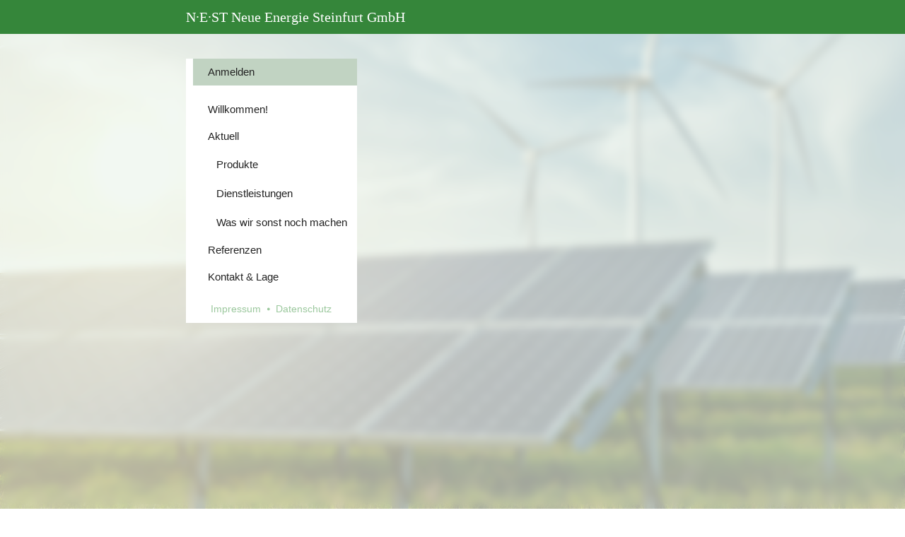

--- FILE ---
content_type: text/css
request_url: https://style.tobit.cloud/css/v4.2/?siteId=75505-17065
body_size: 25562
content:
/*! normalize.css v8.0.0 | MIT License | github.com/necolas/normalize.css */@import url("https://api.chayns-static.space/font/NotoColorEmoji/v1/font.css");@import url("https://api.chayns-static.space/font-awesome/v7/css/all.min.css");@import url("https://api.chayns-static.space/font-awesome/v7/css/v6-font-face.css");@import url("https://api.chayns-static.space/font-ts/font-ts.css");html{line-height:1.15;-webkit-text-size-adjust:100%}body{margin:0}h1{font-size:2em;margin:0.67em 0}hr{box-sizing:content-box;height:0;overflow:visible}pre{font-family:monospace, monospace;font-size:1em}a{background-color:transparent}abbr[title]{border-bottom:none;text-decoration:underline;-webkit-text-decoration:underline dotted;text-decoration:underline dotted}b,strong{font-weight:bolder}code,kbd,samp{font-family:monospace, monospace;font-size:1em}small{font-size:80%}sub,sup{font-size:75%;line-height:0;position:relative;vertical-align:baseline}sub{bottom:-0.25em}sup{top:-0.5em}img{border-style:none}button,input,optgroup,select{font-family:inherit;font-size:100%;line-height:1.15;margin:0}textarea{font-family:inherit;font-size:100%;line-height:1.65;margin:0}button,input{overflow:visible}button,select{text-transform:none}button,[type="button"],[type="reset"],[type="submit"]{-webkit-appearance:button}button::-moz-focus-inner,[type="button"]::-moz-focus-inner,[type="reset"]::-moz-focus-inner,[type="submit"]::-moz-focus-inner{border-style:none;padding:0}button:-moz-focusring,[type="button"]:-moz-focusring,[type="reset"]:-moz-focusring,[type="submit"]:-moz-focusring{outline:1px dotted ButtonText}fieldset{padding:0.35em 0.75em 0.625em}legend{box-sizing:border-box;color:inherit;display:table;max-width:100%;padding:0;white-space:normal}progress{vertical-align:baseline}textarea{overflow:auto}[type="checkbox"],[type="radio"]{box-sizing:border-box;padding:0}[type="number"]::-webkit-inner-spin-button,[type="number"]::-webkit-outer-spin-button{height:auto}[type="search"]{-webkit-appearance:textfield;outline-offset:-2px}[type="search"]::-webkit-search-decoration{-webkit-appearance:none}::-webkit-file-upload-button{-webkit-appearance:button;font:inherit}details{display:block}summary{display:list-item}template{display:none}[hidden]{display:none}*:not(.button--show-focus),*:before,*:after{-webkit-tap-highlight-color:rgba(0,0,0,0);outline:none}h1,h2,h3,h4,h5,h6,p,blockquote,pre,dl,dd,form,fieldset,legend,table,th,td,caption,hr{margin:0;padding:0}img{font-style:italic}label,textarea,button,select,option{cursor:pointer}input:active,input:focus,textarea:active,textarea:focus{cursor:text;outline:none}button{border:0}.ellipsis{text-overflow:ellipsis;white-space:nowrap;overflow:hidden}@font-face{font-family:"Roboto";font-style:normal;font-weight:normal;src:local("Roboto Light"),local("Roboto-Light"),url(https://api.chayns-static.space/font/Roboto/Regular.woff2) format("woff2"),url(https://api.chayns-static.space/font/Roboto/Regular.woff) format("woff"),url(https://api.chayns-static.space/font/Roboto/Regular.ttf) format("truetype"),url(https://api.chayns-static.space/font/Roboto/Regular.svg) format("svg");unicode-range:U+0020-00FF, U+20A0-20CF, U+2122, U+2000-206F}@font-face{font-family:"Roboto";font-style:italic;font-weight:normal;src:local("Roboto Light Italic"),local("Roboto-LightItalic"),url(https://api.chayns-static.space/font/Roboto/Italic.woff2) format("woff2"),url(https://api.chayns-static.space/font/Roboto/Italic.woff) format("woff"),url(https://api.chayns-static.space/font/Roboto/Italic.ttf) format("truetype"),url(https://api.chayns-static.space/font/Roboto/Italic.svg) format("svg");unicode-range:U+0020-00FF, U+20A0-20CF, U+2122, U+2000-206F}@font-face{font-family:"Roboto";font-style:normal;font-weight:bold;src:local("Roboto Bold"),local("Roboto-Bold"),url(https://api.chayns-static.space/font/Roboto/Bold.woff2) format("woff2"),url(https://api.chayns-static.space/font/Roboto/Bold.woff) format("woff"),url(https://api.chayns-static.space/font/Roboto/Bold.ttf) format("truetype"),url(https://api.chayns-static.space/font/Roboto/Bold.svg) format("svg");unicode-range:U+0020-00FF, U+20A0-20CF, U+2122, U+2000-206F}@font-face{font-family:"Roboto";font-style:italic;font-weight:bold;src:local("Roboto Bold Italic"),local("Roboto-BoldItalic"),url(https://api.chayns-static.space/font/Roboto/ItalicBold.woff2) format("woff2"),url(https://api.chayns-static.space/font/Roboto/ItalicBold.woff) format("woff"),url(https://api.chayns-static.space/font/Roboto/ItalicBold.ttf) format("truetype"),url(https://api.chayns-static.space/font/Roboto/ItalicBold.svg) format("svg");unicode-range:U+0020-00FF, U+20A0-20CF, U+2122, U+2000-206F}@font-face{font-family:"Roboto Medium";font-style:normal;font-weight:normal;src:local("Roboto Medium"),local("Roboto Medium"),url(https://api.chayns-static.space/font/Roboto%20Medium/Regular.woff2) format("woff2"),url(https://api.chayns-static.space/font/Roboto%20Medium/Regular.woff) format("woff"),url(https://api.chayns-static.space/font/Roboto%20Medium/Regular.ttf) format("truetype"),url(https://api.chayns-static.space/font/Roboto%20Medium/Regular.svg) format("svg");unicode-range:U+0020-00FF, U+20A0-20CF, U+2122, U+2000-206F}@font-face{font-family:"Roboto Medium";font-style:italic;font-weight:normal;src:local("Roboto Medium Italic"),local("Roboto Medium-Italic"),url(https://api.chayns-static.space/font/Roboto%20Medium/Italic.woff2) format("woff2"),url(https://api.chayns-static.space/font/Roboto%20Medium/Italic.woff) format("woff"),url(https://api.chayns-static.space/font/Roboto%20Medium/Italic.ttf) format("truetype"),url(https://api.chayns-static.space/font/Roboto%20Medium/Italic.svg) format("svg");unicode-range:U+0020-00FF, U+20A0-20CF, U+2122, U+2000-206F}@font-face{font-family:"Roboto Medium";font-style:normal;font-weight:bold;src:local("Roboto Medium Bold"),local("Roboto Medium-Bold"),url(https://api.chayns-static.space/font/Roboto%20Medium/Bold.woff2) format("woff2"),url(https://api.chayns-static.space/font/Roboto%20Medium/Bold.woff) format("woff"),url(https://api.chayns-static.space/font/Roboto%20Medium/Bold.ttf) format("truetype"),url(https://api.chayns-static.space/font/Roboto%20Medium/Bold.svg) format("svg");unicode-range:U+0020-00FF, U+20A0-20CF, U+2122, U+2000-206F}@font-face{font-family:"Roboto Medium";font-style:italic;font-weight:bold;src:local("Roboto Medium Bold Italic"),local("Roboto Medium-BoldItalic"),url(https://api.chayns-static.space/font/Roboto%20Medium/ItalicBold.woff2) format("woff2"),url(https://api.chayns-static.space/font/Roboto%20Medium/ItalicBold.woff) format("woff"),url(https://api.chayns-static.space/font/Roboto%20Medium/ItalicBold.ttf) format("truetype"),url(https://api.chayns-static.space/font/Roboto%20Medium/ItalicBold.svg) format("svg");unicode-range:U+0020-00FF, U+20A0-20CF, U+2122, U+2000-206F}@font-face{font-family:'FontTS';src:url("https://api.chayns-static.space/font-ts/FontTS.latest.ttf") format("truetype");font-weight:normal;font-style:normal}@font-face{font-family:'Verified-chaynsID';src:url(https://api.chayns-static.space/font-vcid/Verified-chaynsID.woff2) format("woff2"),url(https://api.chayns-static.space/font-vcid/Verified-chaynsID.woff2) format("woff"),url(https://api.chayns-static.space/font-vcid/Verified-chaynsID.woff2) format("woff"),url(https://api.chayns-static.space/font-vcid/Verified-chaynsID.ttf) format("truetype"),url(https://api.chayns-static.space/font-vcid/Verified-chaynsID.svg) format("svg");font-weight:normal;font-style:normal;font-display:block}[class^="vcid-"],[class*=" vcid-"]{font-family:'Verified-chaynsID' !important;speak:never;font-style:normal;font-weight:normal;font-variant:normal;text-transform:none;line-height:1;font-size:0.8em;-webkit-font-smoothing:antialiased;-moz-osx-font-smoothing:grayscale}.vcid-check,.vcid-check--blue,.vcid-check--gray{margin-left:0.2em}.vcid-check:before{content:"\e906"}.vcid-check--gray>:first-child:before{content:"\e900";color:#333}.vcid-check--gray>:nth-child(2):before{content:"\e901";margin-left:-1em;color:#fff}.vcid-check--gray>:nth-child(3):before{content:"\e902";margin-left:-1em;color:#fff}.vcid-check--blue>:first-child:before{content:"\e903";color:#5890ff}.vcid-check--blue>:nth-child(2):before{content:"\e904";margin-left:-1em;color:#fff}.vcid-check--blue>:nth-child(3):before{content:"\e905";margin-left:-1em;color:#fff}.chayns-os--ios .input[required]+label[data-placeholder]{margin-top:calc(1px - 1.8em)}html.chayns--desktop.chayns--exclusive .tapp{padding:45px 55px 30px}.chayns__background-color{background-color:#37913c;background-color:var(--chayns-color--primary)}.chayns__color{color:#37913c;color:var(--chayns-color--primary)}.chayns__border-color{border-color:#37913c;border-color:var(--chayns-color--primary)}.chayns__background-color--000{background-color:#fff;background-color:var(--chayns-color--000)}.chayns__color--000{color:#fff;color:var(--chayns-color--000)}.chayns__border-color--000{border-color:#fff;border-color:var(--chayns-color--000)}.chayns__background-color--000i{background-color:#fff !important;background-color:var(--chayns-color--000) !important}.chayns__color--000i{color:#fff !important;color:var(--chayns-color--000) !important}.chayns__border-color--000i{border-color:#fff !important;border-color:var(--chayns-color--000) !important}.chayns__background-color--001{background-color:#f7f7f7;background-color:var(--chayns-color--001)}.chayns__color--001{color:#f7f7f7;color:var(--chayns-color--001)}.chayns__border-color--001{border-color:#f7f7f7;border-color:var(--chayns-color--001)}.chayns__background-color--001i{background-color:#f7f7f7 !important;background-color:var(--chayns-color--001) !important}.chayns__color--001i{color:#f7f7f7 !important;color:var(--chayns-color--001) !important}.chayns__border-color--001i{border-color:#f7f7f7 !important;border-color:var(--chayns-color--001) !important}.chayns__background-color--002{background-color:#e6e6e6;background-color:var(--chayns-color--002)}.chayns__color--002{color:#e6e6e6;color:var(--chayns-color--002)}.chayns__border-color--002{border-color:#e6e6e6;border-color:var(--chayns-color--002)}.chayns__background-color--002i{background-color:#e6e6e6 !important;background-color:var(--chayns-color--002) !important}.chayns__color--002i{color:#e6e6e6 !important;color:var(--chayns-color--002) !important}.chayns__border-color--002i{border-color:#e6e6e6 !important;border-color:var(--chayns-color--002) !important}.chayns__background-color--003{background-color:#bfbfbf;background-color:var(--chayns-color--003)}.chayns__color--003{color:#bfbfbf;color:var(--chayns-color--003)}.chayns__border-color--003{border-color:#bfbfbf;border-color:var(--chayns-color--003)}.chayns__background-color--003i{background-color:#bfbfbf !important;background-color:var(--chayns-color--003) !important}.chayns__color--003i{color:#bfbfbf !important;color:var(--chayns-color--003) !important}.chayns__border-color--003i{border-color:#bfbfbf !important;border-color:var(--chayns-color--003) !important}.chayns__background-color--004{background-color:#999;background-color:var(--chayns-color--004)}.chayns__color--004{color:#999;color:var(--chayns-color--004)}.chayns__border-color--004{border-color:#999;border-color:var(--chayns-color--004)}.chayns__background-color--004i{background-color:#999 !important;background-color:var(--chayns-color--004) !important}.chayns__color--004i{color:#999 !important;color:var(--chayns-color--004) !important}.chayns__border-color--004i{border-color:#999 !important;border-color:var(--chayns-color--004) !important}.chayns__background-color--005{background-color:gray;background-color:var(--chayns-color--005)}.chayns__color--005{color:gray;color:var(--chayns-color--005)}.chayns__border-color--005{border-color:gray;border-color:var(--chayns-color--005)}.chayns__background-color--005i{background-color:gray !important;background-color:var(--chayns-color--005) !important}.chayns__color--005i{color:gray !important;color:var(--chayns-color--005) !important}.chayns__border-color--005i{border-color:gray !important;border-color:var(--chayns-color--005) !important}.chayns__background-color--006{background-color:#666;background-color:var(--chayns-color--006)}.chayns__color--006{color:#666;color:var(--chayns-color--006)}.chayns__border-color--006{border-color:#666;border-color:var(--chayns-color--006)}.chayns__background-color--006i{background-color:#666 !important;background-color:var(--chayns-color--006) !important}.chayns__color--006i{color:#666 !important;color:var(--chayns-color--006) !important}.chayns__border-color--006i{border-color:#666 !important;border-color:var(--chayns-color--006) !important}.chayns__background-color--007{background-color:#404040;background-color:var(--chayns-color--007)}.chayns__color--007{color:#404040;color:var(--chayns-color--007)}.chayns__border-color--007{border-color:#404040;border-color:var(--chayns-color--007)}.chayns__background-color--007i{background-color:#404040 !important;background-color:var(--chayns-color--007) !important}.chayns__color--007i{color:#404040 !important;color:var(--chayns-color--007) !important}.chayns__border-color--007i{border-color:#404040 !important;border-color:var(--chayns-color--007) !important}.chayns__background-color--008{background-color:#1a1a1a;background-color:var(--chayns-color--008)}.chayns__color--008{color:#1a1a1a;color:var(--chayns-color--008)}.chayns__border-color--008{border-color:#1a1a1a;border-color:var(--chayns-color--008)}.chayns__background-color--008i{background-color:#1a1a1a !important;background-color:var(--chayns-color--008) !important}.chayns__color--008i{color:#1a1a1a !important;color:var(--chayns-color--008) !important}.chayns__border-color--008i{border-color:#1a1a1a !important;border-color:var(--chayns-color--008) !important}.chayns__background-color--009{background-color:#000;background-color:var(--chayns-color--009)}.chayns__color--009{color:#000;color:var(--chayns-color--009)}.chayns__border-color--009{border-color:#000;border-color:var(--chayns-color--009)}.chayns__background-color--009i{background-color:#000 !important;background-color:var(--chayns-color--009) !important}.chayns__color--009i{color:#000 !important;color:var(--chayns-color--009) !important}.chayns__border-color--009i{border-color:#000 !important;border-color:var(--chayns-color--009) !important}.chayns__background-color--100{background-color:#fff;background-color:var(--chayns-color--100)}.chayns__color--100{color:#fff;color:var(--chayns-color--100)}.chayns__border-color--100{border-color:#fff;border-color:var(--chayns-color--100)}.chayns__background-color--100i{background-color:#fff !important;background-color:var(--chayns-color--100) !important}.chayns__color--100i{color:#fff !important;color:var(--chayns-color--100) !important}.chayns__border-color--100i{border-color:#fff !important;border-color:var(--chayns-color--100) !important}.chayns__background-color--101{background-color:#ebf4ec;background-color:var(--chayns-color--101)}.chayns__color--101{color:#ebf4ec;color:var(--chayns-color--101)}.chayns__border-color--101{border-color:#ebf4ec;border-color:var(--chayns-color--101)}.chayns__background-color--101i{background-color:#ebf4ec !important;background-color:var(--chayns-color--101) !important}.chayns__color--101i{color:#ebf4ec !important;color:var(--chayns-color--101) !important}.chayns__border-color--101i{border-color:#ebf4ec !important;border-color:var(--chayns-color--101) !important}.chayns__background-color--102{background-color:#d7e9d8;background-color:var(--chayns-color--102)}.chayns__color--102{color:#d7e9d8;color:var(--chayns-color--102)}.chayns__border-color--102{border-color:#d7e9d8;border-color:var(--chayns-color--102)}.chayns__background-color--102i{background-color:#d7e9d8 !important;background-color:var(--chayns-color--102) !important}.chayns__color--102i{color:#d7e9d8 !important;color:var(--chayns-color--102) !important}.chayns__border-color--102i{border-color:#d7e9d8 !important;border-color:var(--chayns-color--102) !important}.chayns__background-color--103{background-color:#c3dec5;background-color:var(--chayns-color--103)}.chayns__color--103{color:#c3dec5;color:var(--chayns-color--103)}.chayns__border-color--103{border-color:#c3dec5;border-color:var(--chayns-color--103)}.chayns__background-color--103i{background-color:#c3dec5 !important;background-color:var(--chayns-color--103) !important}.chayns__color--103i{color:#c3dec5 !important;color:var(--chayns-color--103) !important}.chayns__border-color--103i{border-color:#c3dec5 !important;border-color:var(--chayns-color--103) !important}.chayns__background-color--104{background-color:#afd3b1;background-color:var(--chayns-color--104)}.chayns__color--104{color:#afd3b1;color:var(--chayns-color--104)}.chayns__border-color--104{border-color:#afd3b1;border-color:var(--chayns-color--104)}.chayns__background-color--104i{background-color:#afd3b1 !important;background-color:var(--chayns-color--104) !important}.chayns__color--104i{color:#afd3b1 !important;color:var(--chayns-color--104) !important}.chayns__border-color--104i{border-color:#afd3b1 !important;border-color:var(--chayns-color--104) !important}.chayns__background-color--105{background-color:#9bc89e;background-color:var(--chayns-color--105)}.chayns__color--105{color:#9bc89e;color:var(--chayns-color--105)}.chayns__border-color--105{border-color:#9bc89e;border-color:var(--chayns-color--105)}.chayns__background-color--105i{background-color:#9bc89e !important;background-color:var(--chayns-color--105) !important}.chayns__color--105i{color:#9bc89e !important;color:var(--chayns-color--105) !important}.chayns__border-color--105i{border-color:#9bc89e !important;border-color:var(--chayns-color--105) !important}.chayns__background-color--106{background-color:#87bd8a;background-color:var(--chayns-color--106)}.chayns__color--106{color:#87bd8a;color:var(--chayns-color--106)}.chayns__border-color--106{border-color:#87bd8a;border-color:var(--chayns-color--106)}.chayns__background-color--106i{background-color:#87bd8a !important;background-color:var(--chayns-color--106) !important}.chayns__color--106i{color:#87bd8a !important;color:var(--chayns-color--106) !important}.chayns__border-color--106i{border-color:#87bd8a !important;border-color:var(--chayns-color--106) !important}.chayns__background-color--107{background-color:#73b277;background-color:var(--chayns-color--107)}.chayns__color--107{color:#73b277;color:var(--chayns-color--107)}.chayns__border-color--107{border-color:#73b277;border-color:var(--chayns-color--107)}.chayns__background-color--107i{background-color:#73b277 !important;background-color:var(--chayns-color--107) !important}.chayns__color--107i{color:#73b277 !important;color:var(--chayns-color--107) !important}.chayns__border-color--107i{border-color:#73b277 !important;border-color:var(--chayns-color--107) !important}.chayns__background-color--108{background-color:#5fa763;background-color:var(--chayns-color--108)}.chayns__color--108{color:#5fa763;color:var(--chayns-color--108)}.chayns__border-color--108{border-color:#5fa763;border-color:var(--chayns-color--108)}.chayns__background-color--108i{background-color:#5fa763 !important;background-color:var(--chayns-color--108) !important}.chayns__color--108i{color:#5fa763 !important;color:var(--chayns-color--108) !important}.chayns__border-color--108i{border-color:#5fa763 !important;border-color:var(--chayns-color--108) !important}.chayns__background-color--109{background-color:#4b9c50;background-color:var(--chayns-color--109)}.chayns__color--109{color:#4b9c50;color:var(--chayns-color--109)}.chayns__border-color--109{border-color:#4b9c50;border-color:var(--chayns-color--109)}.chayns__background-color--109i{background-color:#4b9c50 !important;background-color:var(--chayns-color--109) !important}.chayns__color--109i{color:#4b9c50 !important;color:var(--chayns-color--109) !important}.chayns__border-color--109i{border-color:#4b9c50 !important;border-color:var(--chayns-color--109) !important}.chayns__background-color--200{background-color:#e4e4e4;background-color:var(--chayns-color--200)}.chayns__color--200{color:#e4e4e4;color:var(--chayns-color--200)}.chayns__border-color--200{border-color:#e4e4e4;border-color:var(--chayns-color--200)}.chayns__background-color--200i{background-color:#e4e4e4 !important;background-color:var(--chayns-color--200) !important}.chayns__color--200i{color:#e4e4e4 !important;color:var(--chayns-color--200) !important}.chayns__border-color--200i{border-color:#e4e4e4 !important;border-color:var(--chayns-color--200) !important}.chayns__background-color--201{background-color:#d3dcd3;background-color:var(--chayns-color--201)}.chayns__color--201{color:#d3dcd3;color:var(--chayns-color--201)}.chayns__border-color--201{border-color:#d3dcd3;border-color:var(--chayns-color--201)}.chayns__background-color--201i{background-color:#d3dcd3 !important;background-color:var(--chayns-color--201) !important}.chayns__color--201i{color:#d3dcd3 !important;color:var(--chayns-color--201) !important}.chayns__border-color--201i{border-color:#d3dcd3 !important;border-color:var(--chayns-color--201) !important}.chayns__background-color--202{background-color:#c1d3c2;background-color:var(--chayns-color--202)}.chayns__color--202{color:#c1d3c2;color:var(--chayns-color--202)}.chayns__border-color--202{border-color:#c1d3c2;border-color:var(--chayns-color--202)}.chayns__background-color--202i{background-color:#c1d3c2 !important;background-color:var(--chayns-color--202) !important}.chayns__color--202i{color:#c1d3c2 !important;color:var(--chayns-color--202) !important}.chayns__border-color--202i{border-color:#c1d3c2 !important;border-color:var(--chayns-color--202) !important}.chayns__background-color--203{background-color:#b0cbb2;background-color:var(--chayns-color--203)}.chayns__color--203{color:#b0cbb2;color:var(--chayns-color--203)}.chayns__border-color--203{border-color:#b0cbb2;border-color:var(--chayns-color--203)}.chayns__background-color--203i{background-color:#b0cbb2 !important;background-color:var(--chayns-color--203) !important}.chayns__color--203i{color:#b0cbb2 !important;color:var(--chayns-color--203) !important}.chayns__border-color--203i{border-color:#b0cbb2 !important;border-color:var(--chayns-color--203) !important}.chayns__background-color--204{background-color:#9fc3a1;background-color:var(--chayns-color--204)}.chayns__color--204{color:#9fc3a1;color:var(--chayns-color--204)}.chayns__border-color--204{border-color:#9fc3a1;border-color:var(--chayns-color--204)}.chayns__background-color--204i{background-color:#9fc3a1 !important;background-color:var(--chayns-color--204) !important}.chayns__color--204i{color:#9fc3a1 !important;color:var(--chayns-color--204) !important}.chayns__border-color--204i{border-color:#9fc3a1 !important;border-color:var(--chayns-color--204) !important}.chayns__background-color--205{background-color:#8ebb90;background-color:var(--chayns-color--205)}.chayns__color--205{color:#8ebb90;color:var(--chayns-color--205)}.chayns__border-color--205{border-color:#8ebb90;border-color:var(--chayns-color--205)}.chayns__background-color--205i{background-color:#8ebb90 !important;background-color:var(--chayns-color--205) !important}.chayns__color--205i{color:#8ebb90 !important;color:var(--chayns-color--205) !important}.chayns__border-color--205i{border-color:#8ebb90 !important;border-color:var(--chayns-color--205) !important}.chayns__background-color--206{background-color:#7cb27f;background-color:var(--chayns-color--206)}.chayns__color--206{color:#7cb27f;color:var(--chayns-color--206)}.chayns__border-color--206{border-color:#7cb27f;border-color:var(--chayns-color--206)}.chayns__background-color--206i{background-color:#7cb27f !important;background-color:var(--chayns-color--206) !important}.chayns__color--206i{color:#7cb27f !important;color:var(--chayns-color--206) !important}.chayns__border-color--206i{border-color:#7cb27f !important;border-color:var(--chayns-color--206) !important}.chayns__background-color--207{background-color:#6baa6e;background-color:var(--chayns-color--207)}.chayns__color--207{color:#6baa6e;color:var(--chayns-color--207)}.chayns__border-color--207{border-color:#6baa6e;border-color:var(--chayns-color--207)}.chayns__background-color--207i{background-color:#6baa6e !important;background-color:var(--chayns-color--207) !important}.chayns__color--207i{color:#6baa6e !important;color:var(--chayns-color--207) !important}.chayns__border-color--207i{border-color:#6baa6e !important;border-color:var(--chayns-color--207) !important}.chayns__background-color--208{background-color:#5aa25e;background-color:var(--chayns-color--208)}.chayns__color--208{color:#5aa25e;color:var(--chayns-color--208)}.chayns__border-color--208{border-color:#5aa25e;border-color:var(--chayns-color--208)}.chayns__background-color--208i{background-color:#5aa25e !important;background-color:var(--chayns-color--208) !important}.chayns__color--208i{color:#5aa25e !important;color:var(--chayns-color--208) !important}.chayns__border-color--208i{border-color:#5aa25e !important;border-color:var(--chayns-color--208) !important}.chayns__background-color--209{background-color:#48994d;background-color:var(--chayns-color--209)}.chayns__color--209{color:#48994d;color:var(--chayns-color--209)}.chayns__border-color--209{border-color:#48994d;border-color:var(--chayns-color--209)}.chayns__background-color--209i{background-color:#48994d !important;background-color:var(--chayns-color--209) !important}.chayns__color--209i{color:#48994d !important;color:var(--chayns-color--209) !important}.chayns__border-color--209i{border-color:#48994d !important;border-color:var(--chayns-color--209) !important}.chayns__background-color--300{background-color:#242424;background-color:var(--chayns-color--300)}.chayns__color--300{color:#242424;color:var(--chayns-color--300)}.chayns__border-color--300{border-color:#242424;border-color:var(--chayns-color--300)}.chayns__background-color--300i{background-color:#242424 !important;background-color:var(--chayns-color--300) !important}.chayns__color--300i{color:#242424 !important;color:var(--chayns-color--300) !important}.chayns__border-color--300i{border-color:#242424 !important;border-color:var(--chayns-color--300) !important}.chayns__background-color--301{background-color:#262f26;background-color:var(--chayns-color--301)}.chayns__color--301{color:#262f26;color:var(--chayns-color--301)}.chayns__border-color--301{border-color:#262f26;border-color:var(--chayns-color--301)}.chayns__background-color--301i{background-color:#262f26 !important;background-color:var(--chayns-color--301) !important}.chayns__color--301i{color:#262f26 !important;color:var(--chayns-color--301) !important}.chayns__border-color--301i{border-color:#262f26 !important;border-color:var(--chayns-color--301) !important}.chayns__background-color--302{background-color:#283a29;background-color:var(--chayns-color--302)}.chayns__color--302{color:#283a29;color:var(--chayns-color--302)}.chayns__border-color--302{border-color:#283a29;border-color:var(--chayns-color--302)}.chayns__background-color--302i{background-color:#283a29 !important;background-color:var(--chayns-color--302) !important}.chayns__color--302i{color:#283a29 !important;color:var(--chayns-color--302) !important}.chayns__border-color--302i{border-color:#283a29 !important;border-color:var(--chayns-color--302) !important}.chayns__background-color--303{background-color:#2a452b;background-color:var(--chayns-color--303)}.chayns__color--303{color:#2a452b;color:var(--chayns-color--303)}.chayns__border-color--303{border-color:#2a452b;border-color:var(--chayns-color--303)}.chayns__background-color--303i{background-color:#2a452b !important;background-color:var(--chayns-color--303) !important}.chayns__color--303i{color:#2a452b !important;color:var(--chayns-color--303) !important}.chayns__border-color--303i{border-color:#2a452b !important;border-color:var(--chayns-color--303) !important}.chayns__background-color--304{background-color:#2c502e;background-color:var(--chayns-color--304)}.chayns__color--304{color:#2c502e;color:var(--chayns-color--304)}.chayns__border-color--304{border-color:#2c502e;border-color:var(--chayns-color--304)}.chayns__background-color--304i{background-color:#2c502e !important;background-color:var(--chayns-color--304) !important}.chayns__color--304i{color:#2c502e !important;color:var(--chayns-color--304) !important}.chayns__border-color--304i{border-color:#2c502e !important;border-color:var(--chayns-color--304) !important}.chayns__background-color--305{background-color:#2e5b30;background-color:var(--chayns-color--305)}.chayns__color--305{color:#2e5b30;color:var(--chayns-color--305)}.chayns__border-color--305{border-color:#2e5b30;border-color:var(--chayns-color--305)}.chayns__background-color--305i{background-color:#2e5b30 !important;background-color:var(--chayns-color--305) !important}.chayns__color--305i{color:#2e5b30 !important;color:var(--chayns-color--305) !important}.chayns__border-color--305i{border-color:#2e5b30 !important;border-color:var(--chayns-color--305) !important}.chayns__background-color--306{background-color:#2f6532;background-color:var(--chayns-color--306)}.chayns__color--306{color:#2f6532;color:var(--chayns-color--306)}.chayns__border-color--306{border-color:#2f6532;border-color:var(--chayns-color--306)}.chayns__background-color--306i{background-color:#2f6532 !important;background-color:var(--chayns-color--306) !important}.chayns__color--306i{color:#2f6532 !important;color:var(--chayns-color--306) !important}.chayns__border-color--306i{border-color:#2f6532 !important;border-color:var(--chayns-color--306) !important}.chayns__background-color--307{background-color:#317035;background-color:var(--chayns-color--307)}.chayns__color--307{color:#317035;color:var(--chayns-color--307)}.chayns__border-color--307{border-color:#317035;border-color:var(--chayns-color--307)}.chayns__background-color--307i{background-color:#317035 !important;background-color:var(--chayns-color--307) !important}.chayns__color--307i{color:#317035 !important;color:var(--chayns-color--307) !important}.chayns__border-color--307i{border-color:#317035 !important;border-color:var(--chayns-color--307) !important}.chayns__background-color--308{background-color:#337b37;background-color:var(--chayns-color--308)}.chayns__color--308{color:#337b37;color:var(--chayns-color--308)}.chayns__border-color--308{border-color:#337b37;border-color:var(--chayns-color--308)}.chayns__background-color--308i{background-color:#337b37 !important;background-color:var(--chayns-color--308) !important}.chayns__color--308i{color:#337b37 !important;color:var(--chayns-color--308) !important}.chayns__border-color--308i{border-color:#337b37 !important;border-color:var(--chayns-color--308) !important}.chayns__background-color--309{background-color:#35863a;background-color:var(--chayns-color--309)}.chayns__color--309{color:#35863a;color:var(--chayns-color--309)}.chayns__border-color--309{border-color:#35863a;border-color:var(--chayns-color--309)}.chayns__background-color--309i{background-color:#35863a !important;background-color:var(--chayns-color--309) !important}.chayns__color--309i{color:#35863a !important;color:var(--chayns-color--309) !important}.chayns__border-color--309i{border-color:#35863a !important;border-color:var(--chayns-color--309) !important}.chayns__background-color--400{background-color:#fff;background-color:var(--chayns-color--400)}.chayns__color--400{color:#fff;color:var(--chayns-color--400)}.chayns__border-color--400{border-color:#fff;border-color:var(--chayns-color--400)}.chayns__background-color--400i{background-color:#fff !important;background-color:var(--chayns-color--400) !important}.chayns__color--400i{color:#fff !important;color:var(--chayns-color--400) !important}.chayns__border-color--400i{border-color:#fff !important;border-color:var(--chayns-color--400) !important}.chayns__background-color--401{background-color:#ebf4ec;background-color:var(--chayns-color--401)}.chayns__color--401{color:#ebf4ec;color:var(--chayns-color--401)}.chayns__border-color--401{border-color:#ebf4ec;border-color:var(--chayns-color--401)}.chayns__background-color--401i{background-color:#ebf4ec !important;background-color:var(--chayns-color--401) !important}.chayns__color--401i{color:#ebf4ec !important;color:var(--chayns-color--401) !important}.chayns__border-color--401i{border-color:#ebf4ec !important;border-color:var(--chayns-color--401) !important}.chayns__background-color--402{background-color:#d7e9d8;background-color:var(--chayns-color--402)}.chayns__color--402{color:#d7e9d8;color:var(--chayns-color--402)}.chayns__border-color--402{border-color:#d7e9d8;border-color:var(--chayns-color--402)}.chayns__background-color--402i{background-color:#d7e9d8 !important;background-color:var(--chayns-color--402) !important}.chayns__color--402i{color:#d7e9d8 !important;color:var(--chayns-color--402) !important}.chayns__border-color--402i{border-color:#d7e9d8 !important;border-color:var(--chayns-color--402) !important}.chayns__background-color--403{background-color:#c3dec5;background-color:var(--chayns-color--403)}.chayns__color--403{color:#c3dec5;color:var(--chayns-color--403)}.chayns__border-color--403{border-color:#c3dec5;border-color:var(--chayns-color--403)}.chayns__background-color--403i{background-color:#c3dec5 !important;background-color:var(--chayns-color--403) !important}.chayns__color--403i{color:#c3dec5 !important;color:var(--chayns-color--403) !important}.chayns__border-color--403i{border-color:#c3dec5 !important;border-color:var(--chayns-color--403) !important}.chayns__background-color--404{background-color:#afd3b1;background-color:var(--chayns-color--404)}.chayns__color--404{color:#afd3b1;color:var(--chayns-color--404)}.chayns__border-color--404{border-color:#afd3b1;border-color:var(--chayns-color--404)}.chayns__background-color--404i{background-color:#afd3b1 !important;background-color:var(--chayns-color--404) !important}.chayns__color--404i{color:#afd3b1 !important;color:var(--chayns-color--404) !important}.chayns__border-color--404i{border-color:#afd3b1 !important;border-color:var(--chayns-color--404) !important}.chayns__background-color--405{background-color:#9bc89e;background-color:var(--chayns-color--405)}.chayns__color--405{color:#9bc89e;color:var(--chayns-color--405)}.chayns__border-color--405{border-color:#9bc89e;border-color:var(--chayns-color--405)}.chayns__background-color--405i{background-color:#9bc89e !important;background-color:var(--chayns-color--405) !important}.chayns__color--405i{color:#9bc89e !important;color:var(--chayns-color--405) !important}.chayns__border-color--405i{border-color:#9bc89e !important;border-color:var(--chayns-color--405) !important}.chayns__background-color--406{background-color:#87bd8a;background-color:var(--chayns-color--406)}.chayns__color--406{color:#87bd8a;color:var(--chayns-color--406)}.chayns__border-color--406{border-color:#87bd8a;border-color:var(--chayns-color--406)}.chayns__background-color--406i{background-color:#87bd8a !important;background-color:var(--chayns-color--406) !important}.chayns__color--406i{color:#87bd8a !important;color:var(--chayns-color--406) !important}.chayns__border-color--406i{border-color:#87bd8a !important;border-color:var(--chayns-color--406) !important}.chayns__background-color--407{background-color:#73b277;background-color:var(--chayns-color--407)}.chayns__color--407{color:#73b277;color:var(--chayns-color--407)}.chayns__border-color--407{border-color:#73b277;border-color:var(--chayns-color--407)}.chayns__background-color--407i{background-color:#73b277 !important;background-color:var(--chayns-color--407) !important}.chayns__color--407i{color:#73b277 !important;color:var(--chayns-color--407) !important}.chayns__border-color--407i{border-color:#73b277 !important;border-color:var(--chayns-color--407) !important}.chayns__background-color--408{background-color:#5fa763;background-color:var(--chayns-color--408)}.chayns__color--408{color:#5fa763;color:var(--chayns-color--408)}.chayns__border-color--408{border-color:#5fa763;border-color:var(--chayns-color--408)}.chayns__background-color--408i{background-color:#5fa763 !important;background-color:var(--chayns-color--408) !important}.chayns__color--408i{color:#5fa763 !important;color:var(--chayns-color--408) !important}.chayns__border-color--408i{border-color:#5fa763 !important;border-color:var(--chayns-color--408) !important}.chayns__background-color--409{background-color:#4b9c50;background-color:var(--chayns-color--409)}.chayns__color--409{color:#4b9c50;color:var(--chayns-color--409)}.chayns__border-color--409{border-color:#4b9c50;border-color:var(--chayns-color--409)}.chayns__background-color--409i{background-color:#4b9c50 !important;background-color:var(--chayns-color--409) !important}.chayns__color--409i{color:#4b9c50 !important;color:var(--chayns-color--409) !important}.chayns__border-color--409i{border-color:#4b9c50 !important;border-color:var(--chayns-color--409) !important}.chayns__background-color--secondary-100{background-color:#fff;background-color:var(--chayns-color--secondary-100)}.chayns__color--secondary-100{color:#fff;color:var(--chayns-color--secondary-100)}.chayns__border-color--secondary-100{border-color:#fff;border-color:var(--chayns-color--secondary-100)}.chayns__background-color--secondary-100i{background-color:#fff !important;background-color:var(--chayns-color--secondary-100) !important}.chayns__color--secondary-100i{color:#fff !important;color:var(--chayns-color--secondary-100) !important}.chayns__border-color--secondary-100i{border-color:#fff !important;border-color:var(--chayns-color--secondary-100) !important}.chayns__background-color--secondary-101{background-color:#ebf4ec;background-color:var(--chayns-color--secondary-101)}.chayns__color--secondary-101{color:#ebf4ec;color:var(--chayns-color--secondary-101)}.chayns__border-color--secondary-101{border-color:#ebf4ec;border-color:var(--chayns-color--secondary-101)}.chayns__background-color--secondary-101i{background-color:#ebf4ec !important;background-color:var(--chayns-color--secondary-101) !important}.chayns__color--secondary-101i{color:#ebf4ec !important;color:var(--chayns-color--secondary-101) !important}.chayns__border-color--secondary-101i{border-color:#ebf4ec !important;border-color:var(--chayns-color--secondary-101) !important}.chayns__background-color--secondary-102{background-color:#d7e9d8;background-color:var(--chayns-color--secondary-102)}.chayns__color--secondary-102{color:#d7e9d8;color:var(--chayns-color--secondary-102)}.chayns__border-color--secondary-102{border-color:#d7e9d8;border-color:var(--chayns-color--secondary-102)}.chayns__background-color--secondary-102i{background-color:#d7e9d8 !important;background-color:var(--chayns-color--secondary-102) !important}.chayns__color--secondary-102i{color:#d7e9d8 !important;color:var(--chayns-color--secondary-102) !important}.chayns__border-color--secondary-102i{border-color:#d7e9d8 !important;border-color:var(--chayns-color--secondary-102) !important}.chayns__background-color--secondary-103{background-color:#c3dec5;background-color:var(--chayns-color--secondary-103)}.chayns__color--secondary-103{color:#c3dec5;color:var(--chayns-color--secondary-103)}.chayns__border-color--secondary-103{border-color:#c3dec5;border-color:var(--chayns-color--secondary-103)}.chayns__background-color--secondary-103i{background-color:#c3dec5 !important;background-color:var(--chayns-color--secondary-103) !important}.chayns__color--secondary-103i{color:#c3dec5 !important;color:var(--chayns-color--secondary-103) !important}.chayns__border-color--secondary-103i{border-color:#c3dec5 !important;border-color:var(--chayns-color--secondary-103) !important}.chayns__background-color--secondary-104{background-color:#afd3b1;background-color:var(--chayns-color--secondary-104)}.chayns__color--secondary-104{color:#afd3b1;color:var(--chayns-color--secondary-104)}.chayns__border-color--secondary-104{border-color:#afd3b1;border-color:var(--chayns-color--secondary-104)}.chayns__background-color--secondary-104i{background-color:#afd3b1 !important;background-color:var(--chayns-color--secondary-104) !important}.chayns__color--secondary-104i{color:#afd3b1 !important;color:var(--chayns-color--secondary-104) !important}.chayns__border-color--secondary-104i{border-color:#afd3b1 !important;border-color:var(--chayns-color--secondary-104) !important}.chayns__background-color--secondary-105{background-color:#9bc89e;background-color:var(--chayns-color--secondary-105)}.chayns__color--secondary-105{color:#9bc89e;color:var(--chayns-color--secondary-105)}.chayns__border-color--secondary-105{border-color:#9bc89e;border-color:var(--chayns-color--secondary-105)}.chayns__background-color--secondary-105i{background-color:#9bc89e !important;background-color:var(--chayns-color--secondary-105) !important}.chayns__color--secondary-105i{color:#9bc89e !important;color:var(--chayns-color--secondary-105) !important}.chayns__border-color--secondary-105i{border-color:#9bc89e !important;border-color:var(--chayns-color--secondary-105) !important}.chayns__background-color--secondary-106{background-color:#87bd8a;background-color:var(--chayns-color--secondary-106)}.chayns__color--secondary-106{color:#87bd8a;color:var(--chayns-color--secondary-106)}.chayns__border-color--secondary-106{border-color:#87bd8a;border-color:var(--chayns-color--secondary-106)}.chayns__background-color--secondary-106i{background-color:#87bd8a !important;background-color:var(--chayns-color--secondary-106) !important}.chayns__color--secondary-106i{color:#87bd8a !important;color:var(--chayns-color--secondary-106) !important}.chayns__border-color--secondary-106i{border-color:#87bd8a !important;border-color:var(--chayns-color--secondary-106) !important}.chayns__background-color--secondary-107{background-color:#73b277;background-color:var(--chayns-color--secondary-107)}.chayns__color--secondary-107{color:#73b277;color:var(--chayns-color--secondary-107)}.chayns__border-color--secondary-107{border-color:#73b277;border-color:var(--chayns-color--secondary-107)}.chayns__background-color--secondary-107i{background-color:#73b277 !important;background-color:var(--chayns-color--secondary-107) !important}.chayns__color--secondary-107i{color:#73b277 !important;color:var(--chayns-color--secondary-107) !important}.chayns__border-color--secondary-107i{border-color:#73b277 !important;border-color:var(--chayns-color--secondary-107) !important}.chayns__background-color--secondary-108{background-color:#5fa763;background-color:var(--chayns-color--secondary-108)}.chayns__color--secondary-108{color:#5fa763;color:var(--chayns-color--secondary-108)}.chayns__border-color--secondary-108{border-color:#5fa763;border-color:var(--chayns-color--secondary-108)}.chayns__background-color--secondary-108i{background-color:#5fa763 !important;background-color:var(--chayns-color--secondary-108) !important}.chayns__color--secondary-108i{color:#5fa763 !important;color:var(--chayns-color--secondary-108) !important}.chayns__border-color--secondary-108i{border-color:#5fa763 !important;border-color:var(--chayns-color--secondary-108) !important}.chayns__background-color--secondary-109{background-color:#4b9c50;background-color:var(--chayns-color--secondary-109)}.chayns__color--secondary-109{color:#4b9c50;color:var(--chayns-color--secondary-109)}.chayns__border-color--secondary-109{border-color:#4b9c50;border-color:var(--chayns-color--secondary-109)}.chayns__background-color--secondary-109i{background-color:#4b9c50 !important;background-color:var(--chayns-color--secondary-109) !important}.chayns__color--secondary-109i{color:#4b9c50 !important;color:var(--chayns-color--secondary-109) !important}.chayns__border-color--secondary-109i{border-color:#4b9c50 !important;border-color:var(--chayns-color--secondary-109) !important}.chayns__background-color--secondary-200{background-color:#e4e4e4;background-color:var(--chayns-color--secondary-200)}.chayns__color--secondary-200{color:#e4e4e4;color:var(--chayns-color--secondary-200)}.chayns__border-color--secondary-200{border-color:#e4e4e4;border-color:var(--chayns-color--secondary-200)}.chayns__background-color--secondary-200i{background-color:#e4e4e4 !important;background-color:var(--chayns-color--secondary-200) !important}.chayns__color--secondary-200i{color:#e4e4e4 !important;color:var(--chayns-color--secondary-200) !important}.chayns__border-color--secondary-200i{border-color:#e4e4e4 !important;border-color:var(--chayns-color--secondary-200) !important}.chayns__background-color--secondary-201{background-color:#d3dcd3;background-color:var(--chayns-color--secondary-201)}.chayns__color--secondary-201{color:#d3dcd3;color:var(--chayns-color--secondary-201)}.chayns__border-color--secondary-201{border-color:#d3dcd3;border-color:var(--chayns-color--secondary-201)}.chayns__background-color--secondary-201i{background-color:#d3dcd3 !important;background-color:var(--chayns-color--secondary-201) !important}.chayns__color--secondary-201i{color:#d3dcd3 !important;color:var(--chayns-color--secondary-201) !important}.chayns__border-color--secondary-201i{border-color:#d3dcd3 !important;border-color:var(--chayns-color--secondary-201) !important}.chayns__background-color--secondary-202{background-color:#c1d3c2;background-color:var(--chayns-color--secondary-202)}.chayns__color--secondary-202{color:#c1d3c2;color:var(--chayns-color--secondary-202)}.chayns__border-color--secondary-202{border-color:#c1d3c2;border-color:var(--chayns-color--secondary-202)}.chayns__background-color--secondary-202i{background-color:#c1d3c2 !important;background-color:var(--chayns-color--secondary-202) !important}.chayns__color--secondary-202i{color:#c1d3c2 !important;color:var(--chayns-color--secondary-202) !important}.chayns__border-color--secondary-202i{border-color:#c1d3c2 !important;border-color:var(--chayns-color--secondary-202) !important}.chayns__background-color--secondary-203{background-color:#b0cbb2;background-color:var(--chayns-color--secondary-203)}.chayns__color--secondary-203{color:#b0cbb2;color:var(--chayns-color--secondary-203)}.chayns__border-color--secondary-203{border-color:#b0cbb2;border-color:var(--chayns-color--secondary-203)}.chayns__background-color--secondary-203i{background-color:#b0cbb2 !important;background-color:var(--chayns-color--secondary-203) !important}.chayns__color--secondary-203i{color:#b0cbb2 !important;color:var(--chayns-color--secondary-203) !important}.chayns__border-color--secondary-203i{border-color:#b0cbb2 !important;border-color:var(--chayns-color--secondary-203) !important}.chayns__background-color--secondary-204{background-color:#9fc3a1;background-color:var(--chayns-color--secondary-204)}.chayns__color--secondary-204{color:#9fc3a1;color:var(--chayns-color--secondary-204)}.chayns__border-color--secondary-204{border-color:#9fc3a1;border-color:var(--chayns-color--secondary-204)}.chayns__background-color--secondary-204i{background-color:#9fc3a1 !important;background-color:var(--chayns-color--secondary-204) !important}.chayns__color--secondary-204i{color:#9fc3a1 !important;color:var(--chayns-color--secondary-204) !important}.chayns__border-color--secondary-204i{border-color:#9fc3a1 !important;border-color:var(--chayns-color--secondary-204) !important}.chayns__background-color--secondary-205{background-color:#8ebb90;background-color:var(--chayns-color--secondary-205)}.chayns__color--secondary-205{color:#8ebb90;color:var(--chayns-color--secondary-205)}.chayns__border-color--secondary-205{border-color:#8ebb90;border-color:var(--chayns-color--secondary-205)}.chayns__background-color--secondary-205i{background-color:#8ebb90 !important;background-color:var(--chayns-color--secondary-205) !important}.chayns__color--secondary-205i{color:#8ebb90 !important;color:var(--chayns-color--secondary-205) !important}.chayns__border-color--secondary-205i{border-color:#8ebb90 !important;border-color:var(--chayns-color--secondary-205) !important}.chayns__background-color--secondary-206{background-color:#7cb27f;background-color:var(--chayns-color--secondary-206)}.chayns__color--secondary-206{color:#7cb27f;color:var(--chayns-color--secondary-206)}.chayns__border-color--secondary-206{border-color:#7cb27f;border-color:var(--chayns-color--secondary-206)}.chayns__background-color--secondary-206i{background-color:#7cb27f !important;background-color:var(--chayns-color--secondary-206) !important}.chayns__color--secondary-206i{color:#7cb27f !important;color:var(--chayns-color--secondary-206) !important}.chayns__border-color--secondary-206i{border-color:#7cb27f !important;border-color:var(--chayns-color--secondary-206) !important}.chayns__background-color--secondary-207{background-color:#6baa6e;background-color:var(--chayns-color--secondary-207)}.chayns__color--secondary-207{color:#6baa6e;color:var(--chayns-color--secondary-207)}.chayns__border-color--secondary-207{border-color:#6baa6e;border-color:var(--chayns-color--secondary-207)}.chayns__background-color--secondary-207i{background-color:#6baa6e !important;background-color:var(--chayns-color--secondary-207) !important}.chayns__color--secondary-207i{color:#6baa6e !important;color:var(--chayns-color--secondary-207) !important}.chayns__border-color--secondary-207i{border-color:#6baa6e !important;border-color:var(--chayns-color--secondary-207) !important}.chayns__background-color--secondary-208{background-color:#5aa25e;background-color:var(--chayns-color--secondary-208)}.chayns__color--secondary-208{color:#5aa25e;color:var(--chayns-color--secondary-208)}.chayns__border-color--secondary-208{border-color:#5aa25e;border-color:var(--chayns-color--secondary-208)}.chayns__background-color--secondary-208i{background-color:#5aa25e !important;background-color:var(--chayns-color--secondary-208) !important}.chayns__color--secondary-208i{color:#5aa25e !important;color:var(--chayns-color--secondary-208) !important}.chayns__border-color--secondary-208i{border-color:#5aa25e !important;border-color:var(--chayns-color--secondary-208) !important}.chayns__background-color--secondary-209{background-color:#48994d;background-color:var(--chayns-color--secondary-209)}.chayns__color--secondary-209{color:#48994d;color:var(--chayns-color--secondary-209)}.chayns__border-color--secondary-209{border-color:#48994d;border-color:var(--chayns-color--secondary-209)}.chayns__background-color--secondary-209i{background-color:#48994d !important;background-color:var(--chayns-color--secondary-209) !important}.chayns__color--secondary-209i{color:#48994d !important;color:var(--chayns-color--secondary-209) !important}.chayns__border-color--secondary-209i{border-color:#48994d !important;border-color:var(--chayns-color--secondary-209) !important}.chayns__background-color--secondary-300{background-color:#242424;background-color:var(--chayns-color--secondary-300)}.chayns__color--secondary-300{color:#242424;color:var(--chayns-color--secondary-300)}.chayns__border-color--secondary-300{border-color:#242424;border-color:var(--chayns-color--secondary-300)}.chayns__background-color--secondary-300i{background-color:#242424 !important;background-color:var(--chayns-color--secondary-300) !important}.chayns__color--secondary-300i{color:#242424 !important;color:var(--chayns-color--secondary-300) !important}.chayns__border-color--secondary-300i{border-color:#242424 !important;border-color:var(--chayns-color--secondary-300) !important}.chayns__background-color--secondary-301{background-color:#262f26;background-color:var(--chayns-color--secondary-301)}.chayns__color--secondary-301{color:#262f26;color:var(--chayns-color--secondary-301)}.chayns__border-color--secondary-301{border-color:#262f26;border-color:var(--chayns-color--secondary-301)}.chayns__background-color--secondary-301i{background-color:#262f26 !important;background-color:var(--chayns-color--secondary-301) !important}.chayns__color--secondary-301i{color:#262f26 !important;color:var(--chayns-color--secondary-301) !important}.chayns__border-color--secondary-301i{border-color:#262f26 !important;border-color:var(--chayns-color--secondary-301) !important}.chayns__background-color--secondary-302{background-color:#283a29;background-color:var(--chayns-color--secondary-302)}.chayns__color--secondary-302{color:#283a29;color:var(--chayns-color--secondary-302)}.chayns__border-color--secondary-302{border-color:#283a29;border-color:var(--chayns-color--secondary-302)}.chayns__background-color--secondary-302i{background-color:#283a29 !important;background-color:var(--chayns-color--secondary-302) !important}.chayns__color--secondary-302i{color:#283a29 !important;color:var(--chayns-color--secondary-302) !important}.chayns__border-color--secondary-302i{border-color:#283a29 !important;border-color:var(--chayns-color--secondary-302) !important}.chayns__background-color--secondary-303{background-color:#2a452b;background-color:var(--chayns-color--secondary-303)}.chayns__color--secondary-303{color:#2a452b;color:var(--chayns-color--secondary-303)}.chayns__border-color--secondary-303{border-color:#2a452b;border-color:var(--chayns-color--secondary-303)}.chayns__background-color--secondary-303i{background-color:#2a452b !important;background-color:var(--chayns-color--secondary-303) !important}.chayns__color--secondary-303i{color:#2a452b !important;color:var(--chayns-color--secondary-303) !important}.chayns__border-color--secondary-303i{border-color:#2a452b !important;border-color:var(--chayns-color--secondary-303) !important}.chayns__background-color--secondary-304{background-color:#2c502e;background-color:var(--chayns-color--secondary-304)}.chayns__color--secondary-304{color:#2c502e;color:var(--chayns-color--secondary-304)}.chayns__border-color--secondary-304{border-color:#2c502e;border-color:var(--chayns-color--secondary-304)}.chayns__background-color--secondary-304i{background-color:#2c502e !important;background-color:var(--chayns-color--secondary-304) !important}.chayns__color--secondary-304i{color:#2c502e !important;color:var(--chayns-color--secondary-304) !important}.chayns__border-color--secondary-304i{border-color:#2c502e !important;border-color:var(--chayns-color--secondary-304) !important}.chayns__background-color--secondary-305{background-color:#2e5b30;background-color:var(--chayns-color--secondary-305)}.chayns__color--secondary-305{color:#2e5b30;color:var(--chayns-color--secondary-305)}.chayns__border-color--secondary-305{border-color:#2e5b30;border-color:var(--chayns-color--secondary-305)}.chayns__background-color--secondary-305i{background-color:#2e5b30 !important;background-color:var(--chayns-color--secondary-305) !important}.chayns__color--secondary-305i{color:#2e5b30 !important;color:var(--chayns-color--secondary-305) !important}.chayns__border-color--secondary-305i{border-color:#2e5b30 !important;border-color:var(--chayns-color--secondary-305) !important}.chayns__background-color--secondary-306{background-color:#2f6532;background-color:var(--chayns-color--secondary-306)}.chayns__color--secondary-306{color:#2f6532;color:var(--chayns-color--secondary-306)}.chayns__border-color--secondary-306{border-color:#2f6532;border-color:var(--chayns-color--secondary-306)}.chayns__background-color--secondary-306i{background-color:#2f6532 !important;background-color:var(--chayns-color--secondary-306) !important}.chayns__color--secondary-306i{color:#2f6532 !important;color:var(--chayns-color--secondary-306) !important}.chayns__border-color--secondary-306i{border-color:#2f6532 !important;border-color:var(--chayns-color--secondary-306) !important}.chayns__background-color--secondary-307{background-color:#317035;background-color:var(--chayns-color--secondary-307)}.chayns__color--secondary-307{color:#317035;color:var(--chayns-color--secondary-307)}.chayns__border-color--secondary-307{border-color:#317035;border-color:var(--chayns-color--secondary-307)}.chayns__background-color--secondary-307i{background-color:#317035 !important;background-color:var(--chayns-color--secondary-307) !important}.chayns__color--secondary-307i{color:#317035 !important;color:var(--chayns-color--secondary-307) !important}.chayns__border-color--secondary-307i{border-color:#317035 !important;border-color:var(--chayns-color--secondary-307) !important}.chayns__background-color--secondary-308{background-color:#337b37;background-color:var(--chayns-color--secondary-308)}.chayns__color--secondary-308{color:#337b37;color:var(--chayns-color--secondary-308)}.chayns__border-color--secondary-308{border-color:#337b37;border-color:var(--chayns-color--secondary-308)}.chayns__background-color--secondary-308i{background-color:#337b37 !important;background-color:var(--chayns-color--secondary-308) !important}.chayns__color--secondary-308i{color:#337b37 !important;color:var(--chayns-color--secondary-308) !important}.chayns__border-color--secondary-308i{border-color:#337b37 !important;border-color:var(--chayns-color--secondary-308) !important}.chayns__background-color--secondary-309{background-color:#35863a;background-color:var(--chayns-color--secondary-309)}.chayns__color--secondary-309{color:#35863a;color:var(--chayns-color--secondary-309)}.chayns__border-color--secondary-309{border-color:#35863a;border-color:var(--chayns-color--secondary-309)}.chayns__background-color--secondary-309i{background-color:#35863a !important;background-color:var(--chayns-color--secondary-309) !important}.chayns__color--secondary-309i{color:#35863a !important;color:var(--chayns-color--secondary-309) !important}.chayns__border-color--secondary-309i{border-color:#35863a !important;border-color:var(--chayns-color--secondary-309) !important}.chayns__background-color--secondary-400{background-color:#fff;background-color:var(--chayns-color--secondary-400)}.chayns__color--secondary-400{color:#fff;color:var(--chayns-color--secondary-400)}.chayns__border-color--secondary-400{border-color:#fff;border-color:var(--chayns-color--secondary-400)}.chayns__background-color--secondary-400i{background-color:#fff !important;background-color:var(--chayns-color--secondary-400) !important}.chayns__color--secondary-400i{color:#fff !important;color:var(--chayns-color--secondary-400) !important}.chayns__border-color--secondary-400i{border-color:#fff !important;border-color:var(--chayns-color--secondary-400) !important}.chayns__background-color--secondary-401{background-color:#ebf4ec;background-color:var(--chayns-color--secondary-401)}.chayns__color--secondary-401{color:#ebf4ec;color:var(--chayns-color--secondary-401)}.chayns__border-color--secondary-401{border-color:#ebf4ec;border-color:var(--chayns-color--secondary-401)}.chayns__background-color--secondary-401i{background-color:#ebf4ec !important;background-color:var(--chayns-color--secondary-401) !important}.chayns__color--secondary-401i{color:#ebf4ec !important;color:var(--chayns-color--secondary-401) !important}.chayns__border-color--secondary-401i{border-color:#ebf4ec !important;border-color:var(--chayns-color--secondary-401) !important}.chayns__background-color--secondary-402{background-color:#d7e9d8;background-color:var(--chayns-color--secondary-402)}.chayns__color--secondary-402{color:#d7e9d8;color:var(--chayns-color--secondary-402)}.chayns__border-color--secondary-402{border-color:#d7e9d8;border-color:var(--chayns-color--secondary-402)}.chayns__background-color--secondary-402i{background-color:#d7e9d8 !important;background-color:var(--chayns-color--secondary-402) !important}.chayns__color--secondary-402i{color:#d7e9d8 !important;color:var(--chayns-color--secondary-402) !important}.chayns__border-color--secondary-402i{border-color:#d7e9d8 !important;border-color:var(--chayns-color--secondary-402) !important}.chayns__background-color--secondary-403{background-color:#c3dec5;background-color:var(--chayns-color--secondary-403)}.chayns__color--secondary-403{color:#c3dec5;color:var(--chayns-color--secondary-403)}.chayns__border-color--secondary-403{border-color:#c3dec5;border-color:var(--chayns-color--secondary-403)}.chayns__background-color--secondary-403i{background-color:#c3dec5 !important;background-color:var(--chayns-color--secondary-403) !important}.chayns__color--secondary-403i{color:#c3dec5 !important;color:var(--chayns-color--secondary-403) !important}.chayns__border-color--secondary-403i{border-color:#c3dec5 !important;border-color:var(--chayns-color--secondary-403) !important}.chayns__background-color--secondary-404{background-color:#afd3b1;background-color:var(--chayns-color--secondary-404)}.chayns__color--secondary-404{color:#afd3b1;color:var(--chayns-color--secondary-404)}.chayns__border-color--secondary-404{border-color:#afd3b1;border-color:var(--chayns-color--secondary-404)}.chayns__background-color--secondary-404i{background-color:#afd3b1 !important;background-color:var(--chayns-color--secondary-404) !important}.chayns__color--secondary-404i{color:#afd3b1 !important;color:var(--chayns-color--secondary-404) !important}.chayns__border-color--secondary-404i{border-color:#afd3b1 !important;border-color:var(--chayns-color--secondary-404) !important}.chayns__background-color--secondary-405{background-color:#9bc89e;background-color:var(--chayns-color--secondary-405)}.chayns__color--secondary-405{color:#9bc89e;color:var(--chayns-color--secondary-405)}.chayns__border-color--secondary-405{border-color:#9bc89e;border-color:var(--chayns-color--secondary-405)}.chayns__background-color--secondary-405i{background-color:#9bc89e !important;background-color:var(--chayns-color--secondary-405) !important}.chayns__color--secondary-405i{color:#9bc89e !important;color:var(--chayns-color--secondary-405) !important}.chayns__border-color--secondary-405i{border-color:#9bc89e !important;border-color:var(--chayns-color--secondary-405) !important}.chayns__background-color--secondary-406{background-color:#87bd8a;background-color:var(--chayns-color--secondary-406)}.chayns__color--secondary-406{color:#87bd8a;color:var(--chayns-color--secondary-406)}.chayns__border-color--secondary-406{border-color:#87bd8a;border-color:var(--chayns-color--secondary-406)}.chayns__background-color--secondary-406i{background-color:#87bd8a !important;background-color:var(--chayns-color--secondary-406) !important}.chayns__color--secondary-406i{color:#87bd8a !important;color:var(--chayns-color--secondary-406) !important}.chayns__border-color--secondary-406i{border-color:#87bd8a !important;border-color:var(--chayns-color--secondary-406) !important}.chayns__background-color--secondary-407{background-color:#73b277;background-color:var(--chayns-color--secondary-407)}.chayns__color--secondary-407{color:#73b277;color:var(--chayns-color--secondary-407)}.chayns__border-color--secondary-407{border-color:#73b277;border-color:var(--chayns-color--secondary-407)}.chayns__background-color--secondary-407i{background-color:#73b277 !important;background-color:var(--chayns-color--secondary-407) !important}.chayns__color--secondary-407i{color:#73b277 !important;color:var(--chayns-color--secondary-407) !important}.chayns__border-color--secondary-407i{border-color:#73b277 !important;border-color:var(--chayns-color--secondary-407) !important}.chayns__background-color--secondary-408{background-color:#5fa763;background-color:var(--chayns-color--secondary-408)}.chayns__color--secondary-408{color:#5fa763;color:var(--chayns-color--secondary-408)}.chayns__border-color--secondary-408{border-color:#5fa763;border-color:var(--chayns-color--secondary-408)}.chayns__background-color--secondary-408i{background-color:#5fa763 !important;background-color:var(--chayns-color--secondary-408) !important}.chayns__color--secondary-408i{color:#5fa763 !important;color:var(--chayns-color--secondary-408) !important}.chayns__border-color--secondary-408i{border-color:#5fa763 !important;border-color:var(--chayns-color--secondary-408) !important}.chayns__background-color--secondary-409{background-color:#4b9c50;background-color:var(--chayns-color--secondary-409)}.chayns__color--secondary-409{color:#4b9c50;color:var(--chayns-color--secondary-409)}.chayns__border-color--secondary-409{border-color:#4b9c50;border-color:var(--chayns-color--secondary-409)}.chayns__background-color--secondary-409i{background-color:#4b9c50 !important;background-color:var(--chayns-color--secondary-409) !important}.chayns__color--secondary-409i{color:#4b9c50 !important;color:var(--chayns-color--secondary-409) !important}.chayns__border-color--secondary-409i{border-color:#4b9c50 !important;border-color:var(--chayns-color--secondary-409) !important}.chayns__background-color--primary{background-color:#37913c;background-color:var(--chayns-color--primary)}.chayns__color--primary{color:#37913c;color:var(--chayns-color--primary)}.chayns__border-color--primary{border-color:#37913c;border-color:var(--chayns-color--primary)}.chayns__background-color--primaryi{background-color:#37913c !important;background-color:var(--chayns-color--primary) !important}.chayns__color--primaryi{color:#37913c !important;color:var(--chayns-color--primary) !important}.chayns__border-color--primaryi{border-color:#37913c !important;border-color:var(--chayns-color--primary) !important}.chayns__background-color--secondary{background-color:#37913c;background-color:var(--chayns-color--secondary)}.chayns__color--secondary{color:#37913c;color:var(--chayns-color--secondary)}.chayns__border-color--secondary{border-color:#37913c;border-color:var(--chayns-color--secondary)}.chayns__background-color--secondaryi{background-color:#37913c !important;background-color:var(--chayns-color--secondary) !important}.chayns__color--secondaryi{color:#37913c !important;color:var(--chayns-color--secondary) !important}.chayns__border-color--secondaryi{border-color:#37913c !important;border-color:var(--chayns-color--secondary) !important}.chayns__background-color--headline{background-color:#37913c;background-color:var(--chayns-color--headline)}.chayns__color--headline{color:#37913c;color:var(--chayns-color--headline)}.chayns__border-color--headline{border-color:#37913c;border-color:var(--chayns-color--headline)}.chayns__background-color--headlinei{background-color:#37913c !important;background-color:var(--chayns-color--headline) !important}.chayns__color--headlinei{color:#37913c !important;color:var(--chayns-color--headline) !important}.chayns__border-color--headlinei{border-color:#37913c !important;border-color:var(--chayns-color--headline) !important}.chayns__background-color--headline-1{background-color:#37913c;background-color:var(--chayns-color--headline-1)}.chayns__color--headline-1{color:#37913c;color:var(--chayns-color--headline-1)}.chayns__border-color--headline-1{border-color:#37913c;border-color:var(--chayns-color--headline-1)}.chayns__background-color--headline-1i{background-color:#37913c !important;background-color:var(--chayns-color--headline-1) !important}.chayns__color--headline-1i{color:#37913c !important;color:var(--chayns-color--headline-1) !important}.chayns__border-color--headline-1i{border-color:#37913c !important;border-color:var(--chayns-color--headline-1) !important}.chayns__background-color--headline-2{background-color:#37913c;background-color:var(--chayns-color--headline-2)}.chayns__color--headline-2{color:#37913c;color:var(--chayns-color--headline-2)}.chayns__border-color--headline-2{border-color:#37913c;border-color:var(--chayns-color--headline-2)}.chayns__background-color--headline-2i{background-color:#37913c !important;background-color:var(--chayns-color--headline-2) !important}.chayns__color--headline-2i{color:#37913c !important;color:var(--chayns-color--headline-2) !important}.chayns__border-color--headline-2i{border-color:#37913c !important;border-color:var(--chayns-color--headline-2) !important}.chayns__background-color--headline-3{background-color:#37913c;background-color:var(--chayns-color--headline-3)}.chayns__color--headline-3{color:#37913c;color:var(--chayns-color--headline-3)}.chayns__border-color--headline-3{border-color:#37913c;border-color:var(--chayns-color--headline-3)}.chayns__background-color--headline-3i{background-color:#37913c !important;background-color:var(--chayns-color--headline-3) !important}.chayns__color--headline-3i{color:#37913c !important;color:var(--chayns-color--headline-3) !important}.chayns__border-color--headline-3i{border-color:#37913c !important;border-color:var(--chayns-color--headline-3) !important}.chayns__background-color--headline-4{background-color:#37913c;background-color:var(--chayns-color--headline-4)}.chayns__color--headline-4{color:#37913c;color:var(--chayns-color--headline-4)}.chayns__border-color--headline-4{border-color:#37913c;border-color:var(--chayns-color--headline-4)}.chayns__background-color--headline-4i{background-color:#37913c !important;background-color:var(--chayns-color--headline-4) !important}.chayns__color--headline-4i{color:#37913c !important;color:var(--chayns-color--headline-4) !important}.chayns__border-color--headline-4i{border-color:#37913c !important;border-color:var(--chayns-color--headline-4) !important}.chayns__background-color--headline-5{background-color:#37913c;background-color:var(--chayns-color--headline-5)}.chayns__color--headline-5{color:#37913c;color:var(--chayns-color--headline-5)}.chayns__border-color--headline-5{border-color:#37913c;border-color:var(--chayns-color--headline-5)}.chayns__background-color--headline-5i{background-color:#37913c !important;background-color:var(--chayns-color--headline-5) !important}.chayns__color--headline-5i{color:#37913c !important;color:var(--chayns-color--headline-5) !important}.chayns__border-color--headline-5i{border-color:#37913c !important;border-color:var(--chayns-color--headline-5) !important}.chayns__background-color--text{background-color:#222;background-color:var(--chayns-color--text)}.chayns__color--text{color:#222;color:var(--chayns-color--text)}.chayns__border-color--text{border-color:#222;border-color:var(--chayns-color--text)}.chayns__background-color--texti{background-color:#222 !important;background-color:var(--chayns-color--text) !important}.chayns__color--texti{color:#222 !important;color:var(--chayns-color--text) !important}.chayns__border-color--texti{border-color:#222 !important;border-color:var(--chayns-color--text) !important}.chayns__background-color--footer{background-color:gray;background-color:var(--chayns-color--footer)}.chayns__color--footer{color:gray;color:var(--chayns-color--footer)}.chayns__border-color--footer{border-color:gray;border-color:var(--chayns-color--footer)}.chayns__background-color--footeri{background-color:gray !important;background-color:var(--chayns-color--footer) !important}.chayns__color--footeri{color:gray !important;color:var(--chayns-color--footer) !important}.chayns__border-color--footeri{border-color:gray !important;border-color:var(--chayns-color--footer) !important}.chayns__background-color--header-bar{background-color:#37913c;background-color:var(--chayns-color--header-bar)}.chayns__color--header-bar{color:#37913c;color:var(--chayns-color--header-bar)}.chayns__border-color--header-bar{border-color:#37913c;border-color:var(--chayns-color--header-bar)}.chayns__background-color--header-bari{background-color:#37913c !important;background-color:var(--chayns-color--header-bar) !important}.chayns__color--header-bari{color:#37913c !important;color:var(--chayns-color--header-bar) !important}.chayns__border-color--header-bari{border-color:#37913c !important;border-color:var(--chayns-color--header-bar) !important}.chayns__background-color--cw-background{background-color:#ebf4ec;background-color:var(--chayns-color--cw-background)}.chayns__color--cw-background{color:#ebf4ec;color:var(--chayns-color--cw-background)}.chayns__border-color--cw-background{border-color:#ebf4ec;border-color:var(--chayns-color--cw-background)}.chayns__background-color--cw-backgroundi{background-color:#ebf4ec !important;background-color:var(--chayns-color--cw-background) !important}.chayns__color--cw-backgroundi{color:#ebf4ec !important;color:var(--chayns-color--cw-background) !important}.chayns__border-color--cw-backgroundi{border-color:#ebf4ec !important;border-color:var(--chayns-color--cw-background) !important}.chayns__background-color--cw-body-background{background-color:#ebf4ec;background-color:var(--chayns-color--cw-body-background)}.chayns__color--cw-body-background{color:#ebf4ec;color:var(--chayns-color--cw-body-background)}.chayns__border-color--cw-body-background{border-color:#ebf4ec;border-color:var(--chayns-color--cw-body-background)}.chayns__background-color--cw-body-backgroundi{background-color:#ebf4ec !important;background-color:var(--chayns-color--cw-body-background) !important}.chayns__color--cw-body-backgroundi{color:#ebf4ec !important;color:var(--chayns-color--cw-body-background) !important}.chayns__border-color--cw-body-backgroundi{border-color:#ebf4ec !important;border-color:var(--chayns-color--cw-body-background) !important}.chayns__background-color--depend-on-brightness{background-color:#5fa763;background-color:var(--chayns-color--depend-on-brightness)}.chayns__color--depend-on-brightness{color:#5fa763;color:var(--chayns-color--depend-on-brightness)}.chayns__border-color--depend-on-brightness{border-color:#5fa763;border-color:var(--chayns-color--depend-on-brightness)}.chayns__background-color--depend-on-brightnessi{background-color:#5fa763 !important;background-color:var(--chayns-color--depend-on-brightness) !important}.chayns__color--depend-on-brightnessi{color:#5fa763 !important;color:var(--chayns-color--depend-on-brightness) !important}.chayns__border-color--depend-on-brightnessi{border-color:#5fa763 !important;border-color:var(--chayns-color--depend-on-brightness) !important}.chayns__background-color--red{background-color:#976464;background-color:var(--chayns-color--red)}.chayns__color--red{color:#976464;color:var(--chayns-color--red)}.chayns__border-color--red{border-color:#976464;border-color:var(--chayns-color--red)}.chayns__background-color--redi{background-color:#976464 !important;background-color:var(--chayns-color--red) !important}.chayns__color--redi{color:#976464 !important;color:var(--chayns-color--red) !important}.chayns__border-color--redi{border-color:#976464 !important;border-color:var(--chayns-color--red) !important}.chayns__background-color--green{background-color:#349044;background-color:var(--chayns-color--green)}.chayns__color--green{color:#349044;color:var(--chayns-color--green)}.chayns__border-color--green{border-color:#349044;border-color:var(--chayns-color--green)}.chayns__background-color--greeni{background-color:#349044 !important;background-color:var(--chayns-color--green) !important}.chayns__color--greeni{color:#349044 !important;color:var(--chayns-color--green) !important}.chayns__border-color--greeni{border-color:#349044 !important;border-color:var(--chayns-color--green) !important}.chayns__background-color--wrong{background-color:#96060B;background-color:var(--chayns-color--wrong)}.chayns__color--wrong{color:#96060B;color:var(--chayns-color--wrong)}.chayns__border-color--wrong{border-color:#96060B;border-color:var(--chayns-color--wrong)}.chayns__background-color--wrongi{background-color:#96060B !important;background-color:var(--chayns-color--wrong) !important}.chayns__color--wrongi{color:#96060B !important;color:var(--chayns-color--wrong) !important}.chayns__border-color--wrongi{border-color:#96060B !important;border-color:var(--chayns-color--wrong) !important}.chayns__background-color--red-1{background-color:#5a0303;background-color:var(--chayns-color--red-1)}.chayns__color--red-1{color:#5a0303;color:var(--chayns-color--red-1)}.chayns__border-color--red-1{border-color:#5a0303;border-color:var(--chayns-color--red-1)}.chayns__background-color--red-1i{background-color:#5a0303 !important;background-color:var(--chayns-color--red-1) !important}.chayns__color--red-1i{color:#5a0303 !important;color:var(--chayns-color--red-1) !important}.chayns__border-color--red-1i{border-color:#5a0303 !important;border-color:var(--chayns-color--red-1) !important}.chayns__background-color--red-2{background-color:#96060b;background-color:var(--chayns-color--red-2)}.chayns__color--red-2{color:#96060b;color:var(--chayns-color--red-2)}.chayns__border-color--red-2{border-color:#96060b;border-color:var(--chayns-color--red-2)}.chayns__background-color--red-2i{background-color:#96060b !important;background-color:var(--chayns-color--red-2) !important}.chayns__color--red-2i{color:#96060b !important;color:var(--chayns-color--red-2) !important}.chayns__border-color--red-2i{border-color:#96060b !important;border-color:var(--chayns-color--red-2) !important}.chayns__background-color--red-3{background-color:#ca8181;background-color:var(--chayns-color--red-3)}.chayns__color--red-3{color:#ca8181;color:var(--chayns-color--red-3)}.chayns__border-color--red-3{border-color:#ca8181;border-color:var(--chayns-color--red-3)}.chayns__background-color--red-3i{background-color:#ca8181 !important;background-color:var(--chayns-color--red-3) !important}.chayns__color--red-3i{color:#ca8181 !important;color:var(--chayns-color--red-3) !important}.chayns__border-color--red-3i{border-color:#ca8181 !important;border-color:var(--chayns-color--red-3) !important}.chayns__background-color--red-4{background-color:#e9cccc;background-color:var(--chayns-color--red-4)}.chayns__color--red-4{color:#e9cccc;color:var(--chayns-color--red-4)}.chayns__border-color--red-4{border-color:#e9cccc;border-color:var(--chayns-color--red-4)}.chayns__background-color--red-4i{background-color:#e9cccc !important;background-color:var(--chayns-color--red-4) !important}.chayns__color--red-4i{color:#e9cccc !important;color:var(--chayns-color--red-4) !important}.chayns__border-color--red-4i{border-color:#e9cccc !important;border-color:var(--chayns-color--red-4) !important}.chayns__background-color--yellow-1{background-color:#9F5F00;background-color:var(--chayns-color--yellow-1)}.chayns__color--yellow-1{color:#9F5F00;color:var(--chayns-color--yellow-1)}.chayns__border-color--yellow-1{border-color:#9F5F00;border-color:var(--chayns-color--yellow-1)}.chayns__background-color--yellow-1i{background-color:#9F5F00 !important;background-color:var(--chayns-color--yellow-1) !important}.chayns__color--yellow-1i{color:#9F5F00 !important;color:var(--chayns-color--yellow-1) !important}.chayns__border-color--yellow-1i{border-color:#9F5F00 !important;border-color:var(--chayns-color--yellow-1) !important}.chayns__background-color--yellow-2{background-color:#FF9800;background-color:var(--chayns-color--yellow-2)}.chayns__color--yellow-2{color:#FF9800;color:var(--chayns-color--yellow-2)}.chayns__border-color--yellow-2{border-color:#FF9800;border-color:var(--chayns-color--yellow-2)}.chayns__background-color--yellow-2i{background-color:#FF9800 !important;background-color:var(--chayns-color--yellow-2) !important}.chayns__color--yellow-2i{color:#FF9800 !important;color:var(--chayns-color--yellow-2) !important}.chayns__border-color--yellow-2i{border-color:#FF9800 !important;border-color:var(--chayns-color--yellow-2) !important}.chayns__background-color--yellow-3{background-color:#FFB74D;background-color:var(--chayns-color--yellow-3)}.chayns__color--yellow-3{color:#FFB74D;color:var(--chayns-color--yellow-3)}.chayns__border-color--yellow-3{border-color:#FFB74D;border-color:var(--chayns-color--yellow-3)}.chayns__background-color--yellow-3i{background-color:#FFB74D !important;background-color:var(--chayns-color--yellow-3) !important}.chayns__color--yellow-3i{color:#FFB74D !important;color:var(--chayns-color--yellow-3) !important}.chayns__border-color--yellow-3i{border-color:#FFB74D !important;border-color:var(--chayns-color--yellow-3) !important}.chayns__background-color--yellow-4{background-color:#FFF3E0;background-color:var(--chayns-color--yellow-4)}.chayns__color--yellow-4{color:#FFF3E0;color:var(--chayns-color--yellow-4)}.chayns__border-color--yellow-4{border-color:#FFF3E0;border-color:var(--chayns-color--yellow-4)}.chayns__background-color--yellow-4i{background-color:#FFF3E0 !important;background-color:var(--chayns-color--yellow-4) !important}.chayns__color--yellow-4i{color:#FFF3E0 !important;color:var(--chayns-color--yellow-4) !important}.chayns__border-color--yellow-4i{border-color:#FFF3E0 !important;border-color:var(--chayns-color--yellow-4) !important}.chayns__background-color--green-1{background-color:#074709;background-color:var(--chayns-color--green-1)}.chayns__color--green-1{color:#074709;color:var(--chayns-color--green-1)}.chayns__border-color--green-1{border-color:#074709;border-color:var(--chayns-color--green-1)}.chayns__background-color--green-1i{background-color:#074709 !important;background-color:var(--chayns-color--green-1) !important}.chayns__color--green-1i{color:#074709 !important;color:var(--chayns-color--green-1) !important}.chayns__border-color--green-1i{border-color:#074709 !important;border-color:var(--chayns-color--green-1) !important}.chayns__background-color--green-2{background-color:#0e7710;background-color:var(--chayns-color--green-2)}.chayns__color--green-2{color:#0e7710;color:var(--chayns-color--green-2)}.chayns__border-color--green-2{border-color:#0e7710;border-color:var(--chayns-color--green-2)}.chayns__background-color--green-2i{background-color:#0e7710 !important;background-color:var(--chayns-color--green-2) !important}.chayns__color--green-2i{color:#0e7710 !important;color:var(--chayns-color--green-2) !important}.chayns__border-color--green-2i{border-color:#0e7710 !important;border-color:var(--chayns-color--green-2) !important}.chayns__background-color--green-3{background-color:#85ba87;background-color:var(--chayns-color--green-3)}.chayns__color--green-3{color:#85ba87;color:var(--chayns-color--green-3)}.chayns__border-color--green-3{border-color:#85ba87;border-color:var(--chayns-color--green-3)}.chayns__background-color--green-3i{background-color:#85ba87 !important;background-color:var(--chayns-color--green-3) !important}.chayns__color--green-3i{color:#85ba87 !important;color:var(--chayns-color--green-3) !important}.chayns__border-color--green-3i{border-color:#85ba87 !important;border-color:var(--chayns-color--green-3) !important}.chayns__background-color--green-4{background-color:#cde3ce;background-color:var(--chayns-color--green-4)}.chayns__color--green-4{color:#cde3ce;color:var(--chayns-color--green-4)}.chayns__border-color--green-4{border-color:#cde3ce;border-color:var(--chayns-color--green-4)}.chayns__background-color--green-4i{background-color:#cde3ce !important;background-color:var(--chayns-color--green-4) !important}.chayns__color--green-4i{color:#cde3ce !important;color:var(--chayns-color--green-4) !important}.chayns__border-color--green-4i{border-color:#cde3ce !important;border-color:var(--chayns-color--green-4) !important}.chayns__background-color--white-1{background-color:#f5faf5}.chayns__color--white-1{color:#f5faf5}.chayns__border-color--white-1{border-color:#f5faf5}.chayns__background-color--white-2{background-color:#d7e9d8}.chayns__color--white-2{color:#d7e9d8}.chayns__border-color--white-2{border-color:#d7e9d8}.chayns__background-color--white-3{background-color:#afd3b1}.chayns__color--white-3{color:#afd3b1}.chayns__border-color--white-3{border-color:#afd3b1}.chayns__background-color--white-4{background-color:#87bd8a}.chayns__color--white-4{color:#87bd8a}.chayns__border-color--white-4{border-color:#87bd8a}.chayns__background-color--white-5{background-color:#5fa763}.chayns__color--white-5{color:#5fa763}.chayns__border-color--white-5{border-color:#5fa763}.chayns__background-color--white-6{background-color:#4b9c50}.chayns__color--white-6{color:#4b9c50}.chayns__border-color--white-6{border-color:#4b9c50}.chayns__background-color--light-1{background-color:#4c8b50}.chayns__color--light-1{color:#4c8b50}.chayns__border-color--light-1{border-color:#4c8b50}.chayns__background-color--light-2{background-color:#618563}.chayns__color--light-2{color:#618563}.chayns__border-color--light-2{border-color:#618563}.chayns__background-color--light-3{background-color:#738073}.chayns__color--light-3{color:#738073}.chayns__border-color--light-3{border-color:#738073}.chayns__background-color--light-4{background-color:#7b7e7b}.chayns__color--light-4{color:#7b7e7b}.chayns__border-color--light-4{border-color:#7b7e7b}.chayns__background-color--medium-1{background-color:#317035}.chayns__color--medium-1{color:#317035}.chayns__border-color--medium-1{border-color:#317035}.chayns__background-color--medium-2{background-color:#2c502e}.chayns__color--medium-2{color:#2c502e}.chayns__border-color--medium-2{border-color:#2c502e}.chayns__background-color--medium-3{background-color:#273428}.chayns__color--medium-3{color:#273428}.chayns__border-color--medium-3{border-color:#273428}.chayns__background-color--medium-4{background-color:#252725}.chayns__color--medium-4{color:#252725}.chayns__border-color--medium-4{border-color:#252725}.chayns__background-color--dark-1{background-color:#204422}.chayns__color--dark-1{color:#204422}.chayns__border-color--dark-1{border-color:#204422}.chayns__background-color--dark-2{background-color:#162317}.chayns__color--dark-2{color:#162317}.chayns__border-color--dark-2{border-color:#162317}.chayns__background-color--dark-3{background-color:#111411}.chayns__color--dark-3{color:#111411}.chayns__border-color--dark-3{border-color:#111411}.chayns__background-color--shade-1{background-color:#fff}.chayns__color--shade-1{color:#fff}.chayns__border-color--shade-1{border-color:#fff}.chayns__background-color--shade-2{background-color:#f1f1f1}.chayns__color--shade-2{color:#f1f1f1}.chayns__border-color--shade-2{border-color:#f1f1f1}.chayns__background-color--shade-3{background-color:#dbdbdb}.chayns__color--shade-3{color:#dbdbdb}.chayns__border-color--shade-3{border-color:#dbdbdb}.chayns__background-color--shade-4{background-color:#b7b7b7}.chayns__color--shade-4{color:#b7b7b7}.chayns__border-color--shade-4{border-color:#b7b7b7}.chayns__background-color--shade-5{background-color:#777}.chayns__color--shade-5{color:#777}.chayns__border-color--shade-5{border-color:#777}.chayns__background-color--shade-6{background-color:#474747}.chayns__color--shade-6{color:#474747}.chayns__border-color--shade-6{border-color:#474747}.chayns__background-color--shade-7{background-color:#222}.chayns__color--shade-7{color:#222}.chayns__border-color--shade-7{border-color:#222}.chayns__background-color--shade-8{background-color:#000}.chayns__color--shade-8{color:#000}.chayns__border-color--shade-8{border-color:#000}:root{font-family:"Roboto","Tahoma",Arial;line-height:1.65;font-size:15px;--font-size: 15px;--base-font-size: 15px;font-size:var(--base-font-size, 15px)}.default-font-size{font-size:15px;--font-size: 15px}.chayns__font-size--1px{font-size:1px !important;--font-size: 1px}.chayns__font-size--2px{font-size:2px !important;--font-size: 2px}.chayns__font-size--3px{font-size:3px !important;--font-size: 3px}.chayns__font-size--4px{font-size:4px !important;--font-size: 4px}.chayns__font-size--5px{font-size:5px !important;--font-size: 5px}.chayns__font-size--6px{font-size:6px !important;--font-size: 6px}.chayns__font-size--7px{font-size:7px !important;--font-size: 7px}.chayns__font-size--8px{font-size:8px !important;--font-size: 8px}.chayns__font-size--9px{font-size:9px !important;--font-size: 9px}.chayns__font-size--10px{font-size:10px !important;--font-size: 10px}.chayns__font-size--11px{font-size:11px !important;--font-size: 11px}.chayns__font-size--12px{font-size:12px !important;--font-size: 12px}.chayns__font-size--13px{font-size:13px !important;--font-size: 13px}.chayns__font-size--14px{font-size:14px !important;--font-size: 14px}.chayns__font-size--15px{font-size:15px !important;--font-size: 15px}.chayns__font-size--16px{font-size:16px !important;--font-size: 16px}.chayns__font-size--17px{font-size:17px !important;--font-size: 17px}.chayns__font-size--18px{font-size:18px !important;--font-size: 18px}.chayns__font-size--19px{font-size:19px !important;--font-size: 19px}.chayns__font-size--20px{font-size:20px !important;--font-size: 20px}.chayns__font-size--21px{font-size:21px !important;--font-size: 21px}.chayns__font-size--22px{font-size:22px !important;--font-size: 22px}.chayns__font-size--23px{font-size:23px !important;--font-size: 23px}.chayns__font-size--24px{font-size:24px !important;--font-size: 24px}.chayns__font-size--25px{font-size:25px !important;--font-size: 25px}.chayns__font-size--26px{font-size:26px !important;--font-size: 26px}.chayns__font-size--27px{font-size:27px !important;--font-size: 27px}.chayns__font-size--28px{font-size:28px !important;--font-size: 28px}.chayns__font-size--29px{font-size:29px !important;--font-size: 29px}.chayns__font-size--30px{font-size:30px !important;--font-size: 30px}.chayns__font-size--31px{font-size:31px !important;--font-size: 31px}.chayns__font-size--32px{font-size:32px !important;--font-size: 32px}.chayns__font-size--33px{font-size:33px !important;--font-size: 33px}.chayns__font-size--34px{font-size:34px !important;--font-size: 34px}.chayns__font-size--35px{font-size:35px !important;--font-size: 35px}.chayns__font-size--36px{font-size:36px !important;--font-size: 36px}.chayns__font-size--37px{font-size:37px !important;--font-size: 37px}.chayns__font-size--38px{font-size:38px !important;--font-size: 38px}.chayns__font-size--39px{font-size:39px !important;--font-size: 39px}.chayns__font-size--40px{font-size:40px !important;--font-size: 40px}.chayns__font-size--41px{font-size:41px !important;--font-size: 41px}.chayns__font-size--42px{font-size:42px !important;--font-size: 42px}.chayns__font-size--43px{font-size:43px !important;--font-size: 43px}.chayns__font-size--44px{font-size:44px !important;--font-size: 44px}.chayns__font-size--45px{font-size:45px !important;--font-size: 45px}.chayns__font-size--46px{font-size:46px !important;--font-size: 46px}.chayns__font-size--47px{font-size:47px !important;--font-size: 47px}.chayns__font-size--48px{font-size:48px !important;--font-size: 48px}.chayns__font-size--49px{font-size:49px !important;--font-size: 49px}.chayns__font-size--50px{font-size:50px !important;--font-size: 50px}.chayns__font-size--51px{font-size:51px !important;--font-size: 51px}.chayns__font-size--52px{font-size:52px !important;--font-size: 52px}.chayns__font-size--53px{font-size:53px !important;--font-size: 53px}.chayns__font-size--54px{font-size:54px !important;--font-size: 54px}.chayns__font-size--55px{font-size:55px !important;--font-size: 55px}.chayns__font-size--56px{font-size:56px !important;--font-size: 56px}.chayns__font-size--57px{font-size:57px !important;--font-size: 57px}.chayns__font-size--58px{font-size:58px !important;--font-size: 58px}.chayns__font-size--59px{font-size:59px !important;--font-size: 59px}.chayns__font-size--60px{font-size:60px !important;--font-size: 60px}.chayns__font-size--61px{font-size:61px !important;--font-size: 61px}.chayns__font-size--62px{font-size:62px !important;--font-size: 62px}.chayns__font-size--63px{font-size:63px !important;--font-size: 63px}.chayns__font-size--64px{font-size:64px !important;--font-size: 64px}.chayns__font-size--65px{font-size:65px !important;--font-size: 65px}.chayns__font-size--66px{font-size:66px !important;--font-size: 66px}.chayns__font-size--67px{font-size:67px !important;--font-size: 67px}.chayns__font-size--68px{font-size:68px !important;--font-size: 68px}.chayns__font-size--69px{font-size:69px !important;--font-size: 69px}.chayns__font-size--70px{font-size:70px !important;--font-size: 70px}.chayns__font-size--71px{font-size:71px !important;--font-size: 71px}.chayns__font-size--72px{font-size:72px !important;--font-size: 72px}.chayns__font-size--73px{font-size:73px !important;--font-size: 73px}.chayns__font-size--74px{font-size:74px !important;--font-size: 74px}.chayns__font-size--75px{font-size:75px !important;--font-size: 75px}.chayns__font-size--76px{font-size:76px !important;--font-size: 76px}.chayns__font-size--77px{font-size:77px !important;--font-size: 77px}.chayns__font-size--78px{font-size:78px !important;--font-size: 78px}.chayns__font-size--79px{font-size:79px !important;--font-size: 79px}.chayns__font-size--80px{font-size:80px !important;--font-size: 80px}.chayns__font-size--81px{font-size:81px !important;--font-size: 81px}.chayns__font-size--82px{font-size:82px !important;--font-size: 82px}.chayns__font-size--83px{font-size:83px !important;--font-size: 83px}.chayns__font-size--84px{font-size:84px !important;--font-size: 84px}.chayns__font-size--85px{font-size:85px !important;--font-size: 85px}.chayns__font-size--86px{font-size:86px !important;--font-size: 86px}.chayns__font-size--87px{font-size:87px !important;--font-size: 87px}.chayns__font-size--88px{font-size:88px !important;--font-size: 88px}.chayns__font-size--89px{font-size:89px !important;--font-size: 89px}.chayns__font-size--90px{font-size:90px !important;--font-size: 90px}.chayns__font-size--91px{font-size:91px !important;--font-size: 91px}.chayns__font-size--92px{font-size:92px !important;--font-size: 92px}.chayns__font-size--93px{font-size:93px !important;--font-size: 93px}.chayns__font-size--94px{font-size:94px !important;--font-size: 94px}.chayns__font-size--95px{font-size:95px !important;--font-size: 95px}.chayns__font-size--96px{font-size:96px !important;--font-size: 96px}html{min-height:100%;-webkit-text-size-adjust:100%;-ms-text-size-adjust:100%;-webkit-font-smoothing:antialiased;text-rendering:geometricPrecision}p,.paragraph{margin-bottom:8px}p:last-child{margin-bottom:0}a{color:inherit;cursor:pointer;text-decoration:none}a:not(.no-link-style){border-bottom-width:1px;border-bottom-style:solid;border-bottom-color:rgba(34,34,34,0.4);border-bottom-color:rgba(var(--chayns-color-rgb--text), .4)}a:hover,a:active,a:focus{opacity:0.75}::-moz-selection{color:#FFFFFF;background-color:#5c895e}::selection{color:#FFFFFF;background-color:#5c895e}::-moz-selection{color:#FFFFFF;background-color:#5c895e}.chayns--noSelection{-webkit-touch-callout:none;-webkit-user-select:none;-moz-user-select:none;user-select:none}html{--chayns-color-rgb: 55,145,60;--chayns-bg-rgb: 255,255,255;--chayns-color--000: #fff;--chayns-color-rgb--000: 255,255,255;--chayns-color--001: #f7f7f7;--chayns-color-rgb--001: 247,247,247;--chayns-color--002: #e6e6e6;--chayns-color-rgb--002: 230,230,230;--chayns-color--003: #bfbfbf;--chayns-color-rgb--003: 191,191,191;--chayns-color--004: #999;--chayns-color-rgb--004: 153,153,153;--chayns-color--005: gray;--chayns-color-rgb--005: 128,128,128;--chayns-color--006: #666;--chayns-color-rgb--006: 102,102,102;--chayns-color--007: #404040;--chayns-color-rgb--007: 64,64,64;--chayns-color--008: #1a1a1a;--chayns-color-rgb--008: 26,26,26;--chayns-color--009: #000;--chayns-color-rgb--009: 0,0,0;--chayns-color--100: #fff;--chayns-color-rgb--100: 255,255,255;--chayns-color--101: #ebf4ec;--chayns-color-rgb--101: 235,244,236;--chayns-color--102: #d7e9d8;--chayns-color-rgb--102: 215,233,216;--chayns-color--103: #c3dec5;--chayns-color-rgb--103: 195,222,197;--chayns-color--104: #afd3b1;--chayns-color-rgb--104: 175,211,177;--chayns-color--105: #9bc89e;--chayns-color-rgb--105: 155,200,158;--chayns-color--106: #87bd8a;--chayns-color-rgb--106: 135,189,138;--chayns-color--107: #73b277;--chayns-color-rgb--107: 115,178,119;--chayns-color--108: #5fa763;--chayns-color-rgb--108: 95,167,99;--chayns-color--109: #4b9c50;--chayns-color-rgb--109: 75,156,80;--chayns-color--200: #e4e4e4;--chayns-color-rgb--200: 228,228,228;--chayns-color--201: #d3dcd3;--chayns-color-rgb--201: 211,220,211;--chayns-color--202: #c1d3c2;--chayns-color-rgb--202: 193,211,194;--chayns-color--203: #b0cbb2;--chayns-color-rgb--203: 176,203,178;--chayns-color--204: #9fc3a1;--chayns-color-rgb--204: 159,195,161;--chayns-color--205: #8ebb90;--chayns-color-rgb--205: 142,187,144;--chayns-color--206: #7cb27f;--chayns-color-rgb--206: 124,178,127;--chayns-color--207: #6baa6e;--chayns-color-rgb--207: 107,170,110;--chayns-color--208: #5aa25e;--chayns-color-rgb--208: 90,162,94;--chayns-color--209: #48994d;--chayns-color-rgb--209: 72,153,77;--chayns-color--300: #242424;--chayns-color-rgb--300: 36,36,36;--chayns-color--301: #262f26;--chayns-color-rgb--301: 38,47,38;--chayns-color--302: #283a29;--chayns-color-rgb--302: 40,58,41;--chayns-color--303: #2a452b;--chayns-color-rgb--303: 42,69,43;--chayns-color--304: #2c502e;--chayns-color-rgb--304: 44,80,46;--chayns-color--305: #2e5b30;--chayns-color-rgb--305: 46,91,48;--chayns-color--306: #2f6532;--chayns-color-rgb--306: 47,101,50;--chayns-color--307: #317035;--chayns-color-rgb--307: 49,112,53;--chayns-color--308: #337b37;--chayns-color-rgb--308: 51,123,55;--chayns-color--309: #35863a;--chayns-color-rgb--309: 53,134,58;--chayns-color--400: #fff;--chayns-color-rgb--400: 255,255,255;--chayns-color--401: #ebf4ec;--chayns-color-rgb--401: 235,244,236;--chayns-color--402: #d7e9d8;--chayns-color-rgb--402: 215,233,216;--chayns-color--403: #c3dec5;--chayns-color-rgb--403: 195,222,197;--chayns-color--404: #afd3b1;--chayns-color-rgb--404: 175,211,177;--chayns-color--405: #9bc89e;--chayns-color-rgb--405: 155,200,158;--chayns-color--406: #87bd8a;--chayns-color-rgb--406: 135,189,138;--chayns-color--407: #73b277;--chayns-color-rgb--407: 115,178,119;--chayns-color--408: #5fa763;--chayns-color-rgb--408: 95,167,99;--chayns-color--409: #4b9c50;--chayns-color-rgb--409: 75,156,80;--chayns-color--secondary-100: #fff;--chayns-color-rgb--secondary-100: 255,255,255;--chayns-color--secondary-101: #ebf4ec;--chayns-color-rgb--secondary-101: 235,244,236;--chayns-color--secondary-102: #d7e9d8;--chayns-color-rgb--secondary-102: 215,233,216;--chayns-color--secondary-103: #c3dec5;--chayns-color-rgb--secondary-103: 195,222,197;--chayns-color--secondary-104: #afd3b1;--chayns-color-rgb--secondary-104: 175,211,177;--chayns-color--secondary-105: #9bc89e;--chayns-color-rgb--secondary-105: 155,200,158;--chayns-color--secondary-106: #87bd8a;--chayns-color-rgb--secondary-106: 135,189,138;--chayns-color--secondary-107: #73b277;--chayns-color-rgb--secondary-107: 115,178,119;--chayns-color--secondary-108: #5fa763;--chayns-color-rgb--secondary-108: 95,167,99;--chayns-color--secondary-109: #4b9c50;--chayns-color-rgb--secondary-109: 75,156,80;--chayns-color--secondary-200: #e4e4e4;--chayns-color-rgb--secondary-200: 228,228,228;--chayns-color--secondary-201: #d3dcd3;--chayns-color-rgb--secondary-201: 211,220,211;--chayns-color--secondary-202: #c1d3c2;--chayns-color-rgb--secondary-202: 193,211,194;--chayns-color--secondary-203: #b0cbb2;--chayns-color-rgb--secondary-203: 176,203,178;--chayns-color--secondary-204: #9fc3a1;--chayns-color-rgb--secondary-204: 159,195,161;--chayns-color--secondary-205: #8ebb90;--chayns-color-rgb--secondary-205: 142,187,144;--chayns-color--secondary-206: #7cb27f;--chayns-color-rgb--secondary-206: 124,178,127;--chayns-color--secondary-207: #6baa6e;--chayns-color-rgb--secondary-207: 107,170,110;--chayns-color--secondary-208: #5aa25e;--chayns-color-rgb--secondary-208: 90,162,94;--chayns-color--secondary-209: #48994d;--chayns-color-rgb--secondary-209: 72,153,77;--chayns-color--secondary-300: #242424;--chayns-color-rgb--secondary-300: 36,36,36;--chayns-color--secondary-301: #262f26;--chayns-color-rgb--secondary-301: 38,47,38;--chayns-color--secondary-302: #283a29;--chayns-color-rgb--secondary-302: 40,58,41;--chayns-color--secondary-303: #2a452b;--chayns-color-rgb--secondary-303: 42,69,43;--chayns-color--secondary-304: #2c502e;--chayns-color-rgb--secondary-304: 44,80,46;--chayns-color--secondary-305: #2e5b30;--chayns-color-rgb--secondary-305: 46,91,48;--chayns-color--secondary-306: #2f6532;--chayns-color-rgb--secondary-306: 47,101,50;--chayns-color--secondary-307: #317035;--chayns-color-rgb--secondary-307: 49,112,53;--chayns-color--secondary-308: #337b37;--chayns-color-rgb--secondary-308: 51,123,55;--chayns-color--secondary-309: #35863a;--chayns-color-rgb--secondary-309: 53,134,58;--chayns-color--secondary-400: #fff;--chayns-color-rgb--secondary-400: 255,255,255;--chayns-color--secondary-401: #ebf4ec;--chayns-color-rgb--secondary-401: 235,244,236;--chayns-color--secondary-402: #d7e9d8;--chayns-color-rgb--secondary-402: 215,233,216;--chayns-color--secondary-403: #c3dec5;--chayns-color-rgb--secondary-403: 195,222,197;--chayns-color--secondary-404: #afd3b1;--chayns-color-rgb--secondary-404: 175,211,177;--chayns-color--secondary-405: #9bc89e;--chayns-color-rgb--secondary-405: 155,200,158;--chayns-color--secondary-406: #87bd8a;--chayns-color-rgb--secondary-406: 135,189,138;--chayns-color--secondary-407: #73b277;--chayns-color-rgb--secondary-407: 115,178,119;--chayns-color--secondary-408: #5fa763;--chayns-color-rgb--secondary-408: 95,167,99;--chayns-color--secondary-409: #4b9c50;--chayns-color-rgb--secondary-409: 75,156,80;--chayns-color--primary: #37913c;--chayns-color-rgb--primary: 55,145,60;--chayns-color--secondary: #37913c;--chayns-color-rgb--secondary: 55,145,60;--chayns-color--headline: #37913c;--chayns-color-rgb--headline: 55,145,60;--chayns-color--headline-1: #37913c;--chayns-color-rgb--headline-1: 55,145,60;--chayns-color--headline-2: #37913c;--chayns-color-rgb--headline-2: 55,145,60;--chayns-color--headline-3: #37913c;--chayns-color-rgb--headline-3: 55,145,60;--chayns-color--headline-4: #37913c;--chayns-color-rgb--headline-4: 55,145,60;--chayns-color--headline-5: #37913c;--chayns-color-rgb--headline-5: 55,145,60;--chayns-color--text: #222;--chayns-color-rgb--text: 34,34,34;--chayns-color--footer: gray;--chayns-color-rgb--footer: 128,128,128;--chayns-color--header-bar: #37913c;--chayns-color-rgb--header-bar: 55,145,60;--chayns-color--cw-background: #ebf4ec;--chayns-color-rgb--cw-background: 235,244,236;--chayns-color--cw-body-background: #ebf4ec;--chayns-color-rgb--cw-body-background: 235,244,236;--chayns-color--depend-on-brightness: #5fa763;--chayns-color-rgb--depend-on-brightness: 95,167,99;--chayns-color--red: #976464;--chayns-color-rgb--red: 151,100,100;--chayns-color--green: #349044;--chayns-color-rgb--green: 52,144,68;--chayns-color--wrong: #96060B;--chayns-color-rgb--wrong: 150,6,11;--chayns-color--red-1: #5a0303;--chayns-color-rgb--red-1: 90,3,3;--chayns-color--red-2: #96060b;--chayns-color-rgb--red-2: 150,6,11;--chayns-color--red-3: #ca8181;--chayns-color-rgb--red-3: 202,129,129;--chayns-color--red-4: #e9cccc;--chayns-color-rgb--red-4: 233,204,204;--chayns-color--yellow-1: #9F5F00;--chayns-color-rgb--yellow-1: 159,95,0;--chayns-color--yellow-2: #FF9800;--chayns-color-rgb--yellow-2: 255,152,0;--chayns-color--yellow-3: #FFB74D;--chayns-color-rgb--yellow-3: 255,183,77;--chayns-color--yellow-4: #FFF3E0;--chayns-color-rgb--yellow-4: 255,243,224;--chayns-color--green-1: #074709;--chayns-color-rgb--green-1: 7,71,9;--chayns-color--green-2: #0e7710;--chayns-color-rgb--green-2: 14,119,16;--chayns-color--green-3: #85ba87;--chayns-color-rgb--green-3: 133,186,135;--chayns-color--green-4: #cde3ce;--chayns-color-rgb--green-4: 205,227,206}.input-group{position:relative;display:flex;align-items:center}.input-group--disabled{opacity:0.6;-webkit-user-select:none;-moz-user-select:none;user-select:none;pointer-events:none}.input-group__icon{position:absolute;right:0;height:100%;display:flex;align-items:center;justify-content:center;width:30px;opacity:.0;pointer-events:none;cursor:pointer;transition:all .4s}.input-group.labelRight label,.input-group input:focus+label{overflow:hidden}.input-group.labelRight label::after,.input-group input:focus+label::after{width:0 !important}.input-group.labelRight label .space,.input-group input:focus+label .space{margin-right:10px;transition:margin-right 0ms 500ms}.chayns--app .input-group.labelRight label,.chayns--app .input-group input:focus+label{opacity:0}.input-group.labelRight label.labelIcon,.input-group input:focus+label.labelIcon{opacity:0 !important}.input-group .space{visibility:hidden;white-space:pre}.input-group input.input+label{line-height:1.15}.input-group textarea.input+label{line-height:1.65}.input-group input,.input-group textarea{display:inline-block}.input-group input.input,.input-group textarea.input{width:100%}.input-group input.input+label,.input-group textarea.input+label{position:absolute;text-align:right;margin:6px 1px;left:0;top:0;right:0;white-space:nowrap;color:rgba(34,34,34,0.45);color:rgba(var(--chayns-color-rgb--text), .45);transition:opacity 150ms ease-in-out;pointer-events:none;transition:left 0.4s ease-out, right 0.4s ease-out, opacity 0.4s ease-out;opacity:1;font-family:inherit;font-size:100%;display:inline-flex;justify-content:flex-end}.input-group input.input+label::after,.input-group textarea.input+label::after{content:" ";width:100%;flex-shrink:100000;transition:width 0.4s ease-out}.input-group input.input+label div,.input-group textarea.input+label div{display:inline-block}.input-group input.input[validate]:not(.valid)+label,.input-group textarea.input[validate]:not(.valid)+label{color:#96060B !important;color:var(--chayns-color--wrong) !important;font-weight:700}.chayns-browser--edge .input-group input.input+label,.chayns-browser--edge .input-group textarea.input+label{font-size:100%}input[type=number]{-moz-appearance:textfield}input[type=number]::-webkit-inner-spin-button,input[type=number]::-webkit-outer-spin-button{-webkit-appearance:none;margin:0}input.input:-webkit-autofill{-webkit-text-fill-color:var(--chayns-color--text);-webkit-background-clip:text;caret-color:var(--chayns-color--text)}.input{cursor:text;-webkit-user-modify:read-write-plaintext-only;-webkit-appearance:none;-moz-appearance:textfield;padding:5px 1px;font-weight:300;box-shadow:none;border-radius:0;background-color:transparent;border:1px solid transparent;border-bottom-color:rgba(55,145,60,0.45);border-bottom-color:rgba(var(--chayns-color-rgb--headline), .45);color:#222;color:var(--chayns-color--text);transition:border-color 0.4s, color 0.4s, font-weight 0.4s}.input::-moz-placeholder{color:rgba(34,34,34,0.45);color:rgba(var(--chayns-color-rgb--text), .45);-moz-transition:opacity 150ms ease-in-out;transition:opacity 150ms ease-in-out}.input::placeholder{color:rgba(34,34,34,0.45);color:rgba(var(--chayns-color-rgb--text), .45);transition:opacity 150ms ease-in-out}.input::-webkit-input-placeholder{color:rgba(34,34,34,0.45);color:rgba(var(--chayns-color-rgb--text), .45);-webkit-transition:opacity 150ms ease-in-out;transition:opacity 150ms ease-in-out}.input:-ms-input-placeholder{color:rgba(34,34,34,0.45);color:rgba(var(--chayns-color-rgb--text), .45);-ms-transition:opacity 150ms ease-in-out;transition:opacity 150ms ease-in-out}.input:-moz-placeholder{color:rgba(34,34,34,0.45);color:rgba(var(--chayns-color-rgb--text), .45);-moz-transition:opacity 150ms ease-in-out;transition:opacity 150ms ease-in-out}.input[validate]:not(.valid),.input--invalid{color:#96060B !important;color:var(--chayns-color--wrong) !important;font-weight:700}.input[validate]:not(.valid)::-moz-placeholder, .input--invalid::-moz-placeholder{color:#96060B !important;color:var(--chayns-color--wrong) !important;font-weight:700}.input[validate]:not(.valid)::placeholder,.input--invalid::placeholder{color:#96060B !important;color:var(--chayns-color--wrong) !important;font-weight:700}.input:focus::-moz-placeholder{opacity:0}.input:focus::placeholder{opacity:0}.input:focus::-webkit-input-placeholder{opacity:0}.input:focus:-ms-input-placeholder{opacity:0}.input:focus:-moz-placeholder{opacity:0}.input::-ms-clear{display:none}.input:not(.input--border-design):focus{border-bottom-color:rgba(55,145,60,0.9);border-bottom-color:rgba(var(--chayns-color-rgb--headline), .9)}.input--disabled{opacity:0.6;-webkit-user-select:none;-moz-user-select:none;user-select:none;pointer-events:none}.input--invalid{color:#96060B !important;color:var(--chayns-color--wrong) !important;font-weight:700}.input__input-wrapper{position:relative;width:100%;flex:1 0}.input--dynamic.input--label-right label,.input--dynamic input:focus+label,.input--dynamic input:-webkit-autofill+label{visibility:visible;overflow:hidden}.input--dynamic.input--label-right label::after,.input--dynamic input:focus+label::after,.input--dynamic input:-webkit-autofill+label::after{width:0}.input--dynamic.input--label-right label .space,.input--dynamic input:focus+label .space,.input--dynamic input:-webkit-autofill+label .space{margin-right:10px;-webkit-transition:margin-right 0ms 500ms;transition:margin-right 0ms 500ms}.input--dynamic .space{visibility:hidden;white-space:pre}.input--bottom-dynamic.input--label-right label,.input--bottom-dynamic input:-webkit-autofill+label{visibility:visible;overflow:hidden;top:calc(100% - 7px);bottom:-7px;right:-6px;font-size:9px}.input--bottom-dynamic.input--label-right label:after,.input--bottom-dynamic input:-webkit-autofill+label:after{width:0}.input--bottom-dynamic::after{display:none}.input--bottom-dynamic.input--border-design--invalid input{color:#222 !important;color:var(--chayns-color--text) !important;font-weight:normal}.input--bottom-dynamic .space{display:none}.input--border-design{border:1px solid rgba(160,160,160,0.3);color:#666;color:rgba(var(--chayns-color-rgb--006), 1);background-color:#fff;background-color:var(--chayns-color--000);padding:8px 10px;display:flex;align-items:center;justify-content:space-between;position:relative;min-height:42px;border-radius:3px}.input--border-design.input--border_has-icon{padding:0 0 0 10px}.input--border-design.input--border_has-icon .button{padding:7px}.input--border-design.input--border_has-icon .button .input__icon-right{margin:auto}.input--border-design.input--border_has-right{padding:0 0 0 10px}.input--border-design.cc-scanner{overflow:hidden}.input--border-design.cc-scanner .button{margin:0 0 0 8px;background-color:#FFFFFF}.input--border-design.cc-scanner .button:hover{background-color:#D4D4D4 !important}.input--border-design.cc-scanner .button .react-chayns-icon{color:#37913c !important;color:var(--chayns-color--primary) !important}.input--border-design .button{border-top-left-radius:0;border-bottom-left-radius:0;display:flex;justify-content:center;align-items:center;box-shadow:none;margin:-1px -1px -1px 8px;min-height:42px;min-width:42px}.input--border-design .button .react-chayns-icon{color:#fff !important}.input--border-design .input__icon-left{margin-right:8px}.input--border-design .input__icon-right{margin-left:8px;font-size:1.2em;display:flex;justify-content:center;min-width:24px}.input--border-design .input__icon-right[class^="ts-"],.input--border-design .input__icon-right[class*=" ts-"]{font-size:1.8em}.input--border-design:not(.input--dynamic):not(.input--bottom-dynamic).input--label-right label,.input--border-design:not(.input--dynamic):not(.input--bottom-dynamic) input:focus+label,.input--border-design:not(.input--dynamic):not(.input--bottom-dynamic) input:-webkit-autofill+label{visibility:hidden}.input--border-design label{position:absolute;text-align:right;transition:left 0.25s ease-out, right 0.25s ease-out, font-size 0.25s ease-out, top 0.25s ease-out;left:0;right:0;top:0;white-space:nowrap;-webkit-user-select:none;-moz-user-select:none;user-select:none;pointer-events:none;color:#666;color:var(--chayns-color--006);display:inline-flex;justify-content:flex-end}.input--border-design label div{display:inline-block}.input--border-design label::after{content:" ";width:100%;flex-shrink:100000;transition:width 0.25s ease-out}.input--border-design--required{border-color:#87bd8a;border-color:var(--chayns-color--106)}.input--border-design--invalid{border-color:#96060B;border-color:var(--chayns-color--wrong)}.input--border-design--invalid input{color:#96060B !important;color:var(--chayns-color--wrong) !important;font-weight:700}.input--border-design--invalid input::-moz-placeholder{color:#96060B !important;color:var(--chayns-color--wrong) !important;font-weight:700}.input--border-design--invalid input::placeholder{color:#96060B !important;color:var(--chayns-color--wrong) !important;font-weight:700}.input--border-design--invalid input::-webkit-input-placeholder{color:#96060B !important;color:var(--chayns-color--wrong) !important;font-weight:700}.input--border-design--invalid input:-ms-input-placeholder{color:#96060B !important;color:var(--chayns-color--wrong) !important;font-weight:700}.input--border-design--invalid input:-moz-placeholder{color:#96060B !important;color:var(--chayns-color--wrong) !important;font-weight:700}.input--border-design--invalid i{color:#96060B !important;color:var(--chayns-color--wrong) !important}.input--border-design--invalid label{color:#96060B !important;color:var(--chayns-color--wrong) !important;font-weight:700}.input--border-design input{border:none;width:100%;background:none;cursor:text;-webkit-user-modify:read-write-plaintext-only;-webkit-appearance:none;-moz-appearance:textfield;color:#222;color:var(--chayns-color--text);line-height:1;padding:0}.input--border-design input::-moz-placeholder{color:#666;color:rgba(var(--chayns-color-rgb--006), 1);-moz-transition:opacity 150ms ease-in-out;transition:opacity 150ms ease-in-out}.input--border-design input::placeholder{color:#666;color:rgba(var(--chayns-color-rgb--006), 1);transition:opacity 150ms ease-in-out}.input--border-design input::-webkit-input-placeholder{color:#666;color:rgba(var(--chayns-color-rgb--006), 1);-webkit-transition:opacity 150ms ease-in-out;transition:opacity 150ms ease-in-out}.input--border-design input:-ms-input-placeholder{color:#666;color:rgba(var(--chayns-color-rgb--006), 1);-ms-transition:opacity 150ms ease-in-out;transition:opacity 150ms ease-in-out}.input--border-design input:-moz-placeholder{color:#666;color:rgba(var(--chayns-color-rgb--006), 1);-moz-transition:opacity 150ms ease-in-out;transition:opacity 150ms ease-in-out}.input--border-design input[validate]:not(.valid),.input--border-design input--invalid{color:#96060B !important;color:var(--chayns-color--wrong) !important;font-weight:700}.input--border-design input[validate]:not(.valid)::-moz-placeholder, .input--border-design input--invalid::-moz-placeholder{color:#96060B !important;color:var(--chayns-color--wrong) !important;font-weight:700}.input--border-design input[validate]:not(.valid)::placeholder,.input--border-design input--invalid::placeholder{color:#96060B !important;color:var(--chayns-color--wrong) !important;font-weight:700}.input--border-design input:focus::-moz-placeholder{opacity:0}.input--border-design input:focus::placeholder{opacity:0}.input--border-design input:focus::-webkit-input-placeholder{opacity:0}.input--border-design input:focus:-ms-input-placeholder{opacity:0}.input--border-design input:focus:-moz-placeholder{opacity:0}.input--border-design input::-ms-clear{display:none}.input--border-design input:-webkit-autofill{-webkit-text-fill-color:var(--chayns-color--text);-webkit-background-clip:text;caret-color:var(--chayns-color--text)}.input--border-design i{display:flex;color:#666;color:var(--chayns-color--006)}textarea.input{resize:none;overflow-x:hidden}textarea.input--border-design{color:#222;color:var(--chayns-color--text)}textarea.input--border-design::-moz-placeholder{color:#666;color:rgba(var(--chayns-color-rgb--006), 1);-moz-transition:opacity 150ms ease-in-out;transition:opacity 150ms ease-in-out}textarea.input--border-design::placeholder{color:#666;color:rgba(var(--chayns-color-rgb--006), 1);transition:opacity 150ms ease-in-out}textarea.input--border-design::-webkit-input-placeholder{color:#666;color:rgba(var(--chayns-color-rgb--006), 1);-webkit-transition:opacity 150ms ease-in-out;transition:opacity 150ms ease-in-out}textarea.input--border-design:-ms-input-placeholder{color:#666;color:rgba(var(--chayns-color-rgb--006), 1);-ms-transition:opacity 150ms ease-in-out;transition:opacity 150ms ease-in-out}textarea.input--border-design:-moz-placeholder{color:#666;color:rgba(var(--chayns-color-rgb--006), 1);-moz-transition:opacity 150ms ease-in-out;transition:opacity 150ms ease-in-out}input[type=checkbox].disabled,input[type=checkbox][disabled],input[type=radio].disabled,input[type=radio][disabled]{cursor:not-allowed}.switch{display:none}.switch+label{width:28px;height:13px;background-color:#976464;background-color:var(--chayns-color--red);display:inline-block;-webkit-user-select:none;-moz-user-select:none;user-select:none;border-radius:100px;margin:0 10px}.switch+label:before{display:block;position:absolute;border-radius:50%;transition:transform 100ms linear;margin-top:-1.5px;margin-left:-3px;box-shadow:0 1px 4px rgba(0,0,0,0.35);content:'';background-color:#FFFFFF;width:16px;height:16px}.switch:checked+label:before{transform:translateX(22px)}.switch:checked+label{background-color:#349044;background-color:var(--chayns-color--green)}.switch:disabled+label{opacity:0.5}.checkbox,.radio{display:none}.checkbox+label,.radio+label{-webkit-user-select:none;-moz-user-select:none;user-select:none;position:relative;display:inline-block;cursor:pointer;padding-left:20px;line-height:1.65;vertical-align:middle}.checkbox+label:before,.radio+label:before,.checkbox+label:after,.radio+label:after{position:absolute;left:0;content:'';width:15px;height:15px;z-index:1;top:50%;transform:translateY(-50%)}.checkbox+label:before,.radio+label:before{background-color:#c3dec5;background-color:var(--chayns-color--403);border-color:rgba(75,156,80,0.5);border-color:rgba(var(--chayns-color-rgb--409), .5);transition:box-shadow 100ms ease-in-out,background-color 50ms 50ms cubic-bezier(1, 0, 0, 1);will-change:background-color;z-index:0;border-width:1px;border-style:solid}.checkbox:disabled+label,.radio:disabled+label{opacity:0.5;cursor:default}.checkbox:not(:disabled):not(:checked)+label:hover:after,.radio:not(:disabled):not(:checked)+label:hover:after{transform-origin:100% 100%;top:50%;left:1px;width:5.5px;height:10px;border-right:2px solid #fff;border-bottom:2px solid #fff;transform:translateY(-50%) rotateZ(37deg);opacity:0.5}.checkbox:checked+label:after,.radio:checked+label:after{transform-origin:100% 100%;top:50%;left:1px;width:5.5px;height:10px;border-right:2px solid #fff;border-bottom:2px solid #fff;transform:translateY(-50%) rotateZ(37deg)}.checkbox:checked:not(:disabled)+label:before,.radio:checked:not(:disabled)+label:before{box-shadow:inset 0 0 0 10px #5fa763;box-shadow:inset 0 0 0 10px var(--chayns-color--408);background-color:#5fa763;background-color:var(--chayns-color--408)}.cc__checkbox,.cc__switch{display:inline-flex}html.chayns--app .checkbox:not(:disabled):not(:checked)+label:hover:after,html.chayns--app .radio:not(:disabled):not(:checked)+label:hover:after,html.chayns--tablet .checkbox:not(:disabled):not(:checked)+label:hover:after,html.chayns--tablet .radio:not(:disabled):not(:checked)+label:hover:after,html.chayns--mobile .checkbox:not(:disabled):not(:checked)+label:hover:after,html.chayns--mobile .radio:not(:disabled):not(:checked)+label:hover:after{opacity:0}.cc__radio-button{display:flex;align-items:center}.radio+label:before{border-radius:100%}select::-ms-expand{display:none}.select{display:inline-flex;position:relative;justify-content:center;align-items:center;transition:box-shadow .12s ease;overflow:hidden;border:0;color:#222;color:var(--chayns-color--text);background-color:#c1d3c2;background-color:var(--chayns-color--202);border-radius:3px}.select:before,.select:after{position:absolute;right:10px;top:0;font-family:'Font Awesome 7 Pro';speak:none;font-style:normal;font-weight:normal;font-variant:normal;text-transform:none;line-height:1;padding-left:8px;color:#222;color:var(--chayns-color--text);transition:color .12s ease;pointer-events:none;height:100%;display:flex;align-items:center;z-index:1}.select:before{content:"\f078"}.select select{-moz-appearance:none;appearance:none;background-color:transparent;width:100%;cursor:pointer;border:1px solid rgba(160,160,160,0.3);color:#666;color:rgba(var(--chayns-color-rgb--006), 1);background-color:#fff;background-color:var(--chayns-color--000);padding:8px 32px 8px 10px;display:flex;align-items:center;justify-content:space-between;position:relative;min-height:42px;-webkit-appearance:none}.select select option{background-color:#c1d3c2;background-color:var(--chayns-color--202);color:#222;color:var(--chayns-color--text)}.select.select--disabled{opacity:.4}.chayns--desktop .select:not(.select--disabled):hover{background-color:#b0cbb2;background-color:var(--chayns-color--203)}button.button.cc__combo-box{border:1px solid rgba(160,160,160,0.3);color:#666;color:rgba(var(--chayns-color-rgb--006), 1);background-color:#fff;background-color:var(--chayns-color--000);padding:8px 10px 8px 10px;box-shadow:none;position:relative;min-height:42px;-webkit-appearance:none;align-items:center;font-family:inherit;font-size:inherit}button.button.cc__combo-box .cc__combo-box__icon.fa-caret-down:before{content:"\f078"}.emoji-input{position:relative;line-height:26px}.emoji-input__placeholder{transition:opacity .35s ease-in-out;-webkit-user-select:none;-moz-user-select:none;-ms-user-select:none;pointer-events:none;position:absolute;user-select:none;font-weight:400;padding:4px 8px;color:#757575;opacity:1;left:1px;top:1px}.emoji-input__placeholder--hidden{opacity:0 !important}.emoji-input__message-input{font-weight:400 !important;word-break:break-word;min-height:36px;overflow-y:auto;height:auto !important}.emoji-input__message-input--hide-border{border:none}.emoji-input__message-input--disabled{background-color:transparent;border:1px solid transparent;border-bottom-color:#5c646c;padding:4px 8px;font-weight:300;box-shadow:none;border-radius:0;color:#e8e8e8}.emoji-input__message-input:focus+.emoji-input__placeholder{opacity:0 !important}.emoji-input__message-input .emojione{margin:-.2ex .15em .2ex;vertical-align:middle;display:inline-block;line-height:normal;font-size:inherit;min-height:15px;min-width:15px;height:3ex;width:auto}.person-finder__results,.cc__input-box__overlay{position:absolute;margin-top:-1px;overflow-x:hidden;overflow-y:auto;max-height:360px;background-color:#ebf4ec;background-color:var(--chayns-color--secondary-101);border-width:1px;border-style:solid;border-color:#d7e9d8;border-color:var(--chayns-color--secondary-102);color:#222;color:var(--chayns-color--text);z-index:3}.person-finder{position:relative}.person-finder__message{padding-left:5px}.person-finder__results .result{display:table;height:30px;width:100%;cursor:pointer;padding:2px 0 2px 8px;transition:background-color 100ms ease}.person-finder__results .result:hover{background-color:#d7e9d8;background-color:var(--chayns-color--secondary-102)}.person-finder__results .result .img{display:table-cell;width:20px;text-align:center;vertical-align:middle}.person-finder__results .result .img img{width:40px;height:40px;margin-top:6px}.person-finder__results .result .text{display:table-cell;vertical-align:middle;padding-left:10px}.person-finder__results .result .text .person-id{font-size:85%;opacity:0.85}.person-finder__results .result .placeholder{padding:4px 8px}.cc__rfid-input__wrapper{display:flex}.cc__rfid-input__wrapper .cc__rfid-input__input{flex-grow:1;margin-right:20px;align-self:flex-end}.cc__rfid-input__wrapper .button{margin-top:3px}.cc__rfid-input__control{text-align:center;margin:15px 0}.cc__rfid-input--enable-scan .cc__rfid-input__scan,.cc__rfid-input--enable-scan .cc__rfid-input__confirm{overflow:visible}.selectlist__selectitem{overflow:hidden;will-change:max-height;max-height:9999px;height:auto !important}.selectlist__selectitem.react-fade-enter{max-height:0;transition:max-height 0.5s cubic-bezier(0.5, 0, 1, 0) 0s}.selectlist__selectitem.react-fade-enter-active{max-height:9999px !important}.selectlist__selectitem.react-fade-exit{max-height:9999px;transition:max-height 0.5s cubic-bezier(0, 1, 0, 1) -0.2s}.selectlist__selectitem.react-fade-exit-active{max-height:0 !important}.selectlist__selectitem .selectitem__content{margin-left:20px;margin-bottom:15px}.scrollbar{scrollbar-color:#80808080 transparent;scrollbar-width:thin}@supports selector(::-webkit-scrollbar){.scrollbar{scrollbar-color:unset !important;scrollbar-width:unset !important}}.scrollbar::-webkit-scrollbar{width:5px}.scrollbar::-webkit-scrollbar-thumb{width:5px;background-color:rgba(0,0,0,0.2);border-radius:20px}.scrollbar::-webkit-scrollbar-track{background-color:transparent}h1,.h1{margin:0 0 10px 0;font-weight:normal;font-family:"Roboto","Tahoma";word-spacing:0em;letter-spacing:0em;font-size:1.7rem;--font-size: 1.7rem;color:#37913c;color:var(--chayns-color--headline-1)}h2,.h2{margin:0 0 10px 0;font-weight:normal;font-family:"Roboto","Tahoma";word-spacing:0em;letter-spacing:0em;font-size:1.4rem;--font-size: 1.4rem;color:#37913c;color:var(--chayns-color--headline-2)}h3,.h3{margin:0 0 10px 0;font-weight:normal;font-family:"Roboto","Tahoma";word-spacing:0em;letter-spacing:0em;font-size:1.1rem;--font-size: 1.1rem;color:#37913c;color:var(--chayns-color--headline-3)}h4,.h4{margin:0 0 10px 0;font-weight:normal;font-family:"Roboto","Tahoma";word-spacing:0em;letter-spacing:0em;font-size:1rem;--font-size: 1rem;color:#37913c;color:var(--chayns-color--headline-4)}h5,.h5{margin:0 0 10px 0;font-weight:normal;font-family:"Roboto","Tahoma";word-spacing:0em;letter-spacing:0em;font-size:.8rem;--font-size: .8rem;color:#37913c;color:var(--chayns-color--headline-5)}h1,.h1{margin:1.2rem 0 5px 0;line-height:1.35}h2,.h2{margin:1.2rem 0 5px 0;line-height:1.35}h3,.h3{margin:1.2rem 0 5px 0;line-height:1.35}h4,.h4{margin:1.1rem 0 5px 0;line-height:1.35}h5,.h5{margin:1.1rem 0 5px 0;line-height:1.35}.tapp>h1:first-of-type:first-child,.tapp>.h1:first-of-type:first-child,.tapp>h2:first-of-type:first-child,.tapp>.h2:first-of-type:first-child,.tapp>h3:first-of-type:first-child,.tapp>.h3:first-of-type:first-child,.tapp>h4:first-of-type:first-child,.tapp>.h4:first-of-type:first-child,.tapp>h5:first-of-type:first-child,.tapp>.h5:first-of-type:first-child,.tapp :first-child:not(td)>h1:first-of-type:first-child,.tapp :first-child:not(td)>.h1:first-of-type:first-child,.tapp :first-child:not(td)>h2:first-of-type:first-child,.tapp :first-child:not(td)>.h2:first-of-type:first-child,.tapp :first-child:not(td)>h3:first-of-type:first-child,.tapp :first-child:not(td)>.h3:first-of-type:first-child,.tapp :first-child:not(td)>h4:first-of-type:first-child,.tapp :first-child:not(td)>.h4:first-of-type:first-child,.tapp :first-child:not(td)>h5:first-of-type:first-child,.tapp :first-child:not(td)>.h5:first-of-type:first-child{margin-top:0}.tapp *,.tapp *:before,.tapp *:after{box-sizing:border-box}.tapp{box-sizing:border-box;margin:0 auto;padding:15px 10px 20px;width:100%;max-width:100vw;color:#222;color:var(--chayns-color--text)}.tapp__hint{padding:4px 8px;margin-bottom:15px;background-color:#d7e9d8;background-color:var(--chayns-color--102)}.tapp__intro{margin-bottom:30px}.tapp__intro,.tapp__content{margin-bottom:12px}.chayns--mobile{overflow:hidden}.chayns--mobile:not(.chayns--net_runtime):not(.chayns--parent) body,.chayns--mobile.chayns--net_runtime:not(.chayns--parent) body,.chayns--mobile.chayns--parent:not(.chayns--net_runtime) body{overflow:hidden}.chayns--desktop:not(.chayns--net_runtime):not(.chayns--parent),.chayns--desktop.chayns--net_runtime:not(.chayns--parent),.chayns--desktop.chayns--parent:not(.chayns--net_runtime){overflow:hidden}.chayns--desktop:not(.chayns--net_runtime):not(.chayns--parent) .tapp,.chayns--desktop.chayns--net_runtime:not(.chayns--parent) .tapp,.chayns--desktop.chayns--parent:not(.chayns--net_runtime) .tapp{padding:35px 43px 30px}.chayns--desktop:not(.chayns--net_runtime):not(.chayns--parent) .tapp__intro,.chayns--desktop:not(.chayns--net_runtime):not(.chayns--parent) .tapp__content,.chayns--desktop.chayns--net_runtime:not(.chayns--parent) .tapp__intro,.chayns--desktop.chayns--net_runtime:not(.chayns--parent) .tapp__content,.chayns--desktop.chayns--parent:not(.chayns--net_runtime) .tapp__intro,.chayns--desktop.chayns--parent:not(.chayns--net_runtime) .tapp__content{margin-bottom:40px}.chayns--desktop:not(.chayns--net_runtime):not(.chayns--parent) body,.chayns--desktop.chayns--net_runtime:not(.chayns--parent) body,.chayns--desktop.chayns--parent:not(.chayns--net_runtime) body{overflow:hidden}.chayns--parent:not(.chayns--net_runtime){overflow:auto}.chayns--parent:not(.chayns--net_runtime):not(.chayns--mobile) body{overflow:auto}.cw-body-background-color{background-color:#ebf4ec;background-color:var(--chayns-color--cw-body-background)}.grid{margin:0;padding:0;list-style:none}.grid__item{margin-right:-4px;display:inline-block;width:100%;vertical-align:top}@media screen and (max-width: 37.438em){.col-1-1-mobile{width:100% !important}.col-1-2-mobile{width:50% !important}.col-1-3-mobile{width:33.33333% !important}.col-2-3-mobile{width:66.66667% !important}.col-1-4-mobile{width:25% !important}.col-2-4-mobile{width:50% !important}.col-3-4-mobile{width:75% !important}.col-1-5-mobile{width:20% !important}.col-2-5-mobile{width:40% !important}.col-3-5-mobile{width:60% !important}.col-4-5-mobile{width:80% !important}}@media screen and (min-width: 33.5em){.col-1-1-desktop{width:100% !important}.col-1-2-desktop{width:50% !important}.col-1-3-desktop{width:33.33333% !important}.col-2-3-desktop{width:66.66667% !important}.col-1-4-desktop{width:25% !important}.col-2-4-desktop{width:50% !important}.col-3-4-desktop{width:75% !important}.col-1-5-desktop{width:20% !important}.col-2-5-desktop{width:40% !important}.col-3-5-desktop{width:60% !important}.col-4-5-desktop{width:80% !important}}@media screen and (min-width: 53.125em){.col-1-1-desk{width:100% !important}.col-1-2-desk{width:50% !important}.col-1-3-desk{width:33.33333% !important}.col-2-3-desk{width:66.66667% !important}.col-1-4-desk{width:25% !important}.col-2-4-desk{width:50% !important}.col-3-4-desk{width:75% !important}.col-1-5-desk{width:20% !important}.col-2-5-desk{width:40% !important}.col-3-5-desk{width:60% !important}.col-4-5-desk{width:80% !important}}@media (-webkit-min-device-pixel-ratio: 2), (min-resolution: 192dpi), (min-resolution: 2dppx){.col-1-1-retina{width:100% !important}.col-1-2-retina{width:50% !important}.col-1-3-retina{width:33.33333% !important}.col-2-3-retina{width:66.66667% !important}.col-1-4-retina{width:25% !important}.col-2-4-retina{width:50% !important}.col-3-4-retina{width:75% !important}.col-1-5-retina{width:20% !important}.col-2-5-retina{width:40% !important}.col-3-5-retina{width:60% !important}.col-4-5-retina{width:80% !important}}.content__card{padding:8px 12px;background-color:#fff;background-color:var(--chayns-color--secondary-100)}.content__card:not(:last-child){margin-bottom:8px}.content__card.content__card--success,.content__card.content__card--warning,.content__card.content__card--danger{border-width:1px;border-style:solid;color:#222;--chayns-color--text: #222;--chayns-color-rgb--text: 34,34,34;--chayns-color--headline: #222}.content__card.content__card--success h1,.content__card.content__card--success h2,.content__card.content__card--success h3,.content__card.content__card--success h4,.content__card.content__card--success h5,.content__card.content__card--success h6,.content__card.content__card--success p,.content__card.content__card--success a,.content__card.content__card--success span,.content__card.content__card--warning h1,.content__card.content__card--warning h2,.content__card.content__card--warning h3,.content__card.content__card--warning h4,.content__card.content__card--warning h5,.content__card.content__card--warning h6,.content__card.content__card--warning p,.content__card.content__card--warning a,.content__card.content__card--warning span,.content__card.content__card--danger h1,.content__card.content__card--danger h2,.content__card.content__card--danger h3,.content__card.content__card--danger h4,.content__card.content__card--danger h5,.content__card.content__card--danger h6,.content__card.content__card--danger p,.content__card.content__card--danger a,.content__card.content__card--danger span{color:#222}.content__card.content__card--success .input--border-design,.content__card.content__card--warning .input--border-design,.content__card.content__card--danger .input--border-design{background-color:#fff;color:#666}.content__card.content__card--success{border-color:#074709;background-color:#cde3ce}.content__card.content__card--warning{border-color:#9F5F00;background-color:#FFF3E0}.content__card.content__card--danger{border-color:#5a0303;background-color:#e9cccc}ul{list-style:disc}.list{margin-bottom:15px;padding-left:30px}.list>li:not(:last-child){margin-bottom:5px}.list--square{list-style:square}ol.list>li{padding-left:2px}div.table,section.table,span.table{display:table;width:100%}.table__row{display:table-row}.table__cell{display:table-cell;vertical-align:top;padding:4px 0}footer{font-size:0.85rem;--font-size: 0.85rem;color:gray;color:var(--chayns-color--footer);margin:10px 0 0}footer a{color:inherit;letter-spacing:-0.3px}.wait-cursor{box-shadow:0 4px 12px 0 rgba(0,0,0,0.2),0 1px 1px rgba(0,0,0,0.2);display:inline-block;border-radius:50%;height:30px;width:30px;z-index:10;padding:5px 0 0 5px;background-color:#fff;transition:transform 0.25s}.wait-cursor.hidden{transform:scale(0)}.wait-cursor.hidden .wait-cursor__spinner{animation:none}.wait-cursor__spinner{display:block;animation:rotate .75s linear infinite;height:20px;width:20px;border-width:3px;border-style:solid;border-color:#37913c;border-color:var(--chayns-color--headline);border-radius:50%;border-right-color:transparent}.wait-cursor__spinner.hidden{visibility:hidden;animation:none}.wait-cursor__spinner--inline{display:inline-block}.wait-cursor .wait-cursor__spinner{border-width:3px;border-style:solid;border-color:#37913c;border-color:var(--chayns-color--primary);border-right-color:transparent}@keyframes rotate{0%{transform:rotate(0deg)}100%{transform:rotate(359deg)}}.chayns-editor--enabled [chayns-editor]{border-color:#afd3b1;border-color:var(--chayns-color--secondary-104)}.chayns-editor--enabled [chayns-editor]:hover{border-color:#73b277;border-color:var(--chayns-color--secondary-107)}.receiver-input-box .receiver-input{border-bottom:1px solid #afd3b1;padding-bottom:2px;width:100%}.receiver-input-box .receiver-input--pure{border:none !important;padding:0 !important}.receiver-input-box .receiver-input .input-box{overflow:hidden;min-width:200px;padding-bottom:2px}.receiver-input-box .receiver-input .input-box.hide{height:0 !important}.receiver-input-box .receiver-input input{transition:opacity .3s ease;display:inline-block;border:none;width:100%}.receiver-input-box .receiver-input input[disabled]{opacity:0.5}.receiver-input-box .group-name-input{transition:all .3s ease;padding-top:4px;max-height:40px;opacity:1}.receiver-input-box .group-name-input.hide{padding-top:0 !important;max-height:0 !important;opacity:0 !important}.receiver-input-box .group-name-input input{transition:opacity .3s ease;width:100%}.receiver-input-box .group-name-input input[disabled]{opacity:0.5}.receiver-popup{box-shadow:0 5px 15px 0 #f5faf5;background-color:#f5faf5;border:1px solid #d7e9d8;position:absolute !important;margin-bottom:0 !important;color:#222;padding:0 !important;max-height:250px;max-width:650px;overflow-y:auto;z-index:99999}.receiver-popup.hide{display:none !important}.receiver-popup .group-headline{padding:2px 10px}.receiver-popup .group-headline{background-color:#87bd8a !important}.receiver-popup .error-message{background-color:#f5faf5 !important;padding:2px 10px;font-size:85%}.receiver-wrapper{transition:background-color .3s ease;height:38px}.receiver-wrapper:nth-child(odd){background-color:#f5faf5}.receiver-wrapper:nth-child(even){background-color:#d7e9d8}.receiver-wrapper:hover{background-color:#afd3b1 !important}.receiver-wrapper .receiver{transition:background-color .3s ease;cursor:pointer;padding:4px}.receiver-wrapper .receiver .pic{vertical-align:middle;display:inline-block;margin-right:10px;height:30px;width:30px}.receiver-wrapper .receiver .pic img{-o-object-fit:cover;object-fit:cover;height:100%;width:100%}.receiver-wrapper .receiver .pic .multi-image{height:100%;width:100%}.receiver-wrapper .receiver .pic .multi-image .full-left{border-right:2px solid #fff;background-position:center;background-size:cover;height:100%;float:left;width:60%}.receiver-wrapper .receiver .pic .multi-image .half-left{border-right:2px solid #fff;background-position:center;background-size:cover;height:100%;float:left;width:50%}.receiver-wrapper .receiver .pic .multi-image .half-right{background-position:center;background-size:cover;height:100%;float:right;width:50%}.receiver-wrapper .receiver .pic .multi-image .right-wrapper{height:100%;float:right;width:40%}.receiver-wrapper .receiver .pic .multi-image .right-wrapper .top-right{border-bottom:2px solid #fff;background-position:center;background-size:cover;height:50%;width:100%}.receiver-wrapper .receiver .pic .multi-image .right-wrapper .bottom-right{background-position:center;background-size:cover;height:50%;width:100%}.receiver-wrapper .receiver .receiver-name{vertical-align:middle;display:inline-block}.chosen-member{border-color:transparent;border-width:2px 0;border-style:solid;margin-right:5px;float:left}.chosen-member__content{background-color:#87bd8a;padding:0 8px}.chosen-member__content i{margin-left:5px}.react-chayns-icon{font-size:15px;color:#37913c;color:var(--chayns-color--headline)}.button .react-chayns-icon{font-size:inherit;color:inherit}.react-chayns-icon--clickable{cursor:pointer}.react-chayns-icon--disabled{pointer-events:none;opacity:.4}.chayns__icon{color:#37913c;color:var(--chayns-color--headline);font-size:15px}.button .chayns__icon{font-size:inherit;color:inherit}.badge{padding:2px 7px;border-radius:15px;font-size:.8rem;text-align:center;color:#222;color:var(--chayns-color--text);background-color:#c1d3c2;background-color:var(--chayns-color--secondary-202)}.cc__opening-times .flex{flex-flow:row wrap;display:flex}.cc__opening-times .flex .flex__left{flex:1;padding:3px 0 0}.cc__opening-times .flex .flex__right{text-align:right;max-width:200px}.cc__opening-times .flex .flex__right .inline__block{display:inline-block}.cc__opening-times .flex .flex__middle{flex-grow:1}.cc__opening-times .flex .flex__middle--wrapper{white-space:nowrap;display:flex;flex-grow:1}.cc__opening-times .time__span{width:170px;max-height:29px;display:flex;transition-duration:1500ms}.cc__opening-times .time__span span{width:30px;text-align:center}.cc__opening-times .time__span--input{float:right;width:100px;text-align:center}.cc__opening-times .time__span--input input{text-align:center;width:100%}.cc__opening-times .time__span--button{min-width:25px}.cc__opening-times .time__span .add{transform:rotate(0deg)}.cc__opening-times .time__span .remove{transform:rotate(45deg)}.cc__opening-times .times{transition:all .2s}.cc__opening-times .times.multiple{margin:15px 0}.cc__opening-times .times--disabled .flex__right{opacity:.2;pointer-events:none}.cc__opening-times .times .flex__right span{float:right;width:30px;text-align:center}.cc__opening-times .times .flex__right .choosebutton{float:right;width:20px;height:20px;padding:1.5px 0 0 1px;font-size:11px;margin:4px 0 0}.cc__opening-times__hint--top{margin-bottom:15px}.cc__opening-times__hint--bottom{margin-top:15px}@media screen and (max-width: 340px){.cc__opening-times .flex__right .time .time__input{width:55px}}.cc__opening-times .openingTimesIcon{font:normal normal normal 14px/1 FontAwesome;font-size:inherit}.cc__opening-times .choosebutton{min-height:1px}.cc__opening_times .flex .flex__middle--wrapper{flex-grow:1;align-items:flex-end;flex-direction:column;display:flex}.cc__opening_times .flex .flex__middle--wrapper .flex__middle__wrapper{white-space:nowrap;display:flex;flex-grow:1}.cc__map .marker{height:21px;width:21px;margin:5px 3px 4px -1px}.cc__map .mapBorder{border:1px solid #dbe2f1;border-bottom-color:transparent;border-radius:2px;border-bottom:0px;position:relative}.cc__map #map_comp #map__comp--overlay{height:50px;display:flex;align-items:center;padding:0 10px;box-shadow:0px -3px 14px -6px rgba(0,0,0,0.4);position:absolute;z-Index:10;top:226px;width:100%;border:1px solid #dbe2f1;border-top:0px}.cc__map #map_comp #map__comp--overlay input{width:100%;display:flex;justify-content:left}.cc__map .markerImg{position:absolute;width:40px;pointer-events:none;z-index:10;top:50%;transform:translate3d(0, calc(-50% - 50px), 0)}.cc__map .gm-style div a[title='Klicken, um diese Region in Google Maps anzuzeigen']{display:none !important}.cc__map .markerSelect{position:relative;top:0;bottom:0;transform:translate3d(0, 0, 0);width:25px;margin:0 0px 0 2px}.cc__map .faIconC{position:absolute;color:white;width:10px !important;height:10px !important;right:3px;top:3px}.cc__map #mapMarkerC{position:relative;display:flex;align-content:center;margin-right:5px}.cc__map .markerDiv{cursor:pointer !important}.cc__map .centerMarker{position:absolute;display:flex;top:calc(50% - 12px);left:50%;z-index:1;pointer-events:none;height:0px;width:0px;align-items:center;justify-content:center}.cc__map .mapDiv{height:100%;position:relative;overflow:hidden}.button,.choosebutton{position:relative;display:inline-block;text-align:center;border:0;cursor:pointer;-webkit-user-select:none;-moz-user-select:none;user-select:none;transition:background-color 150ms ease;overflow:hidden;line-height:1.15;border-radius:3px}.button:not(.button--show-focus),.choosebutton:not(.button--show-focus){outline:none}.button:not(.button--disabled):after,.choosebutton:not(.button--disabled):after{content:"";display:block;position:absolute;right:0;left:0;top:0;bottom:0;opacity:0;transition:opacity 500ms;background-color:rgba(255,255,255,0.5)}.button:not(.button--disabled):active:after,.choosebutton:not(.button--disabled):active:after{opacity:0.5;transition:opacity 0s}.button--disabled,.choosebutton--disabled{opacity:0.5;cursor:default;pointer-events:none}.button__icon,.choosebutton__icon{background-color:rgba(255,255,255,0.2);display:flex;justify-content:center;align-items:center;left:0;top:0;bottom:0;position:absolute}.button{min-height:30px;padding:7px 12px;font-family:"Roboto Medium", Tahoma, Arial;font-size:16.5px;color:#fff;background-color:#5fa763;background-color:var(--chayns-color--408);box-shadow:1px 2px 3px rgba(0,0,0,0.2)}.button.button--secondary{background-color:#c1d3c2;background-color:var(--chayns-color--202);box-shadow:1px 2px 3px rgba(0,0,0,0.1);color:#222;color:var(--chayns-color--text)}.button__icon{width:30px}.button--icon{padding-left:42px}.choosebutton{min-height:27px;padding:6px 10px;font-size:0.95rem;font-weight:normal;background-color:#c1d3c2;background-color:var(--chayns-color--202);box-shadow:1px 2px 2px rgba(0,0,0,0.09);color:#222;color:var(--chayns-color--text)}.choosebutton__icon{width:27px}.choosebutton--icon{padding-left:39px}.chayns--desktop .button:not(.button--disabled):hover,.chayns--desktop .button--show-focus:focus{background-color:#4b9c50;background-color:var(--chayns-color--409)}.chayns--desktop .button.button--secondary:not(.button--disabled):hover{background-color:#b0cbb2;background-color:var(--chayns-color--203)}.chayns--desktop .choosebutton:not(.button--disabled):hover{background-color:#b0cbb2;background-color:var(--chayns-color--203)}.accordion{margin-top:10px;border-bottom:1px solid transparent;transition:border 200ms ease-in-out 150ms, background-color 100ms ease, margin-bottom 200ms linear, border-radius 200ms, box-shadow 200ms;will-change:border, background-color, margin-bottom}.accordion:not(.accordion--wrapped){border-bottom-color:#37913c;border-bottom-color:var(--chayns-color--headline)}.accordion:hover{background-color:#fff;background-color:var(--chayns-color--secondary-100)}.accordion--disabled{opacity:0.6}.accordion--trigger{pointer-events:all !important;cursor:pointer !important}.accordion__head.accordion__head__multiline{padding:4px 0;transition:min-height 300ms, max-height 300ms;will-change:min-height, max-height;height:unset !important;min-height:32px;max-height:32px;align-self:flex-start}.accordion.accordion--open>.accordion__head.accordion__head__multiline>.accordion__head__right{align-self:flex-start}.accordion.accordion--open>.accordion__head.accordion__head__multiline{min-height:38px;max-height:160px;overflow:hidden}.accordion.accordion--open>.accordion__head.accordion__head__multiline>.accordion__head__title{word-break:break-word;white-space:normal}.accordion.accordion--wrapped>.accordion__head.accordion__head__multiline{min-height:40px}.accordion__head,.accordion__item{cursor:pointer;pointer-events:all;-webkit-user-select:none;-moz-user-select:none;user-select:none;transition:height 300ms;will-change:height;display:flex;height:32px;align-items:center;position:relative;background-color:transparent}.accordion__head .accordion__head__title,.accordion__item .accordion__head__title{flex:1;white-space:nowrap;width:100%;overflow:hidden;text-overflow:ellipsis;padding-right:10px;transition:font-size 300ms, transform 300ms, font-weight 300ms;will-change:font-size, font-weight}.accordion__head .accordion__head__icon,.accordion__item .accordion__head__icon{color:#37913c;color:var(--chayns-color--headline);width:25px;height:25px;display:flex;align-items:center;justify-content:center;position:relative;transition:transform 250ms ease-in-out}.accordion__head .accordion__head__icon i,.accordion__item .accordion__head__icon i{position:absolute;top:0;right:0;bottom:0;left:0;display:flex;align-items:center;justify-content:center}.accordion__head .accordion__head__icon i:before,.accordion__item .accordion__head__icon i:before{vertical-align:middle}.accordion__head .accordion__head__icon .accordion--fixed__head__icon,.accordion__item .accordion__head__icon .accordion--fixed__head__icon{font-size:12px;transform:rotate(90deg)}.accordion__head .accordion__head__right,.accordion__item .accordion__head__right{margin-right:5px;overflow:hidden;display:flex;flex-direction:column;justify-content:center}.accordion__head .accordion__head__right .right--search,.accordion__item .accordion__head__right .right--search{position:absolute;right:0;transition:opacity 0.25s ease;will-change:opacity}.accordion__head .accordion__head__right__search,.accordion__item .accordion__head__right__search{transition:transform 200ms ease, opacity 200ms ease, width 200ms ease;will-change:transfrom, opacity, width;transform:translateX(150%);opacity:0}.accordion__head .accordion__head__right__search--active,.accordion__item .accordion__head__right__search--active{transform:translateX(0);opacity:1}.accordion__head .accordion__head__right__search .input,.accordion__item .accordion__head__right__search .input{line-height:1}.accordion--fixed .accordion__head{cursor:default}.accordion__body{overflow:hidden;position:relative;height:auto !important;max-height:0;transition:position 300ms ease-in-out;will-change:position}.accordion__intro{padding:0 9px 6px}.accordion__content{padding:0 9px 9px 10px}.accordion__item{cursor:default;padding:8px 9px;min-height:38px;height:inherit;border-top-width:1px;border-top-style:solid;border-top-color:rgba(55,145,60,0.5);border-top-color:rgba(var(--chayns-color-rgb--headline), .5)}.accordion__item:before{display:none}.accordion.accordion--wrapped .accordion__item{padding-left:30px}.accordion--wrapped{margin:0;border-top-width:1px;border-top-style:solid;border-top-color:rgba(55,145,60,0.5);border-top-color:rgba(var(--chayns-color-rgb--headline), .5)}.accordion--wrapped>.accordion__head{height:40px}.accordion--wrapped>.accordion__body{clear:both}.accordion--wrapped .accordion__content{padding:0 0 18px 17px;margin:0 9px}.accordion.accordion--wrapped .accordion--wrapped{padding-left:14px}.accordion__body .accordion__content+.accordion__item,.accordion__body .accordion__intro+.accordion__item,.accordion__body>.accordion__content+*>.accordion__item,.accordion__body>.accordion__intro+*>.accordion__item,.accordion__body>.accordion__item:first-child,.accordion__body>:first-child>.accordion__item:first-child,.accordion__body>:empty:first-child+*>.accordion__item:first-child,.accordion__body>.module-css:first-child+*>.accordion__item:first-child,.accordion__body .accordion__content+.accordion--wrapped,.accordion__body .accordion__intro+.accordion--wrapped,.accordion__body>.accordion__content+*>.accordion--wrapped,.accordion__body>.accordion__intro+*>.accordion--wrapped,.accordion__body>.accordion--wrapped:first-child,.accordion__body>:first-child>.accordion--wrapped:first-child,.accordion__body>:empty:first-child+*>.accordion--wrapped:first-child,.accordion__body>.module-css:first-child+*>.accordion--wrapped:first-child{border-top:none}.accordion--open.accordion:not(.accordion--wrapped){margin-bottom:30px;background-color:#fff;background-color:var(--chayns-color--secondary-100);border-color:transparent}.accordion--open.accordion:not(.accordion--wrapped)>.accordion__head{height:38px}.accordion--open.accordion:not(.accordion--wrapped)>.accordion__head .accordion__head__title{font-size:1.3rem}.accordion--open.accordion.accordion--wrapped>.accordion__head>.accordion__head__title{font-weight:700}.accordion--open>.accordion__head .accordion__head__icon:not(.accordion__head__icon--no-rotate){transform:rotate(90deg)}.accordion--open>.accordion__body{max-height:9999px !important}.accordion--fixed.accordion:not(.accordion--open):hover{background-color:transparent}.accordion--fixed>.accordion__head{padding-left:9px}.accordion--fixed>.accordion__head .accordion--fixed__head__icon:before{content:""}.accordion--fixed>.accordion__head.accordion__head--no-padding{padding-left:0}.accordion--fixed>.accordion__head:hover{cursor:default}.accordion--fixed>.accordion__head:before{display:none}.accordion.accordion--flex>.accordion__head,.accordion.accordion--flex>.accordion__body>.accordion__item{display:flex;align-items:center}.accordion.accordion--flex>.accordion__head .__head__right,.accordion.accordion--flex>.accordion__body>.accordion__item .__head__right{float:none;margin-left:auto}.accordion.accordion--flex>.accordion__head .ellipsis,.accordion.accordion--flex>.accordion__body>.accordion__item .ellipsis{margin-right:10px}.animation__accordion--close,.accordion__body{transition:max-height 0.5s cubic-bezier(0, 1, 0, 1) -0.1s;will-change:max-height}.animation__accordion--open,.accordion--open>.accordion__body{transition:max-height 0.5s cubic-bezier(0.5, 0, 1, 0) 0s;will-change:max-height}.chayns--mobile .accordion:not(.accordion--open):hover,.chayns--app .accordion:not(.accordion--open):hover{background-color:transparent}.chayns-browser--firefox .accordion__head,.chayns-browser--firefox .accordion__item{white-space:normal}.accordion__head__right{overflow:hidden}.accordion__head__right .right--background-appear,.accordion__head__right .right--background-enter,.accordion__head__right .right--background-exit{position:absolute;top:50%;transform:translateY(-50%);transition:opacity 400ms ease;will-change:opacity}.accordion__head__right .right--background-enter,.accordion__head__right .right--background-appear{right:5px;opacity:0}.accordion__head__right .right--background-enter-active,.accordion__head__right .right--background-appear-active{opacity:1}.accordion__head__right .right--background-exit{position:absolute;right:5px;top:50%;transform:translateY(-50%);opacity:1}.accordion__head__right .right--background-exit-active{opacity:0}.accordion__head__right .right--foreground-appear,.accordion__head__right .right--foreground-enter,.accordion__head__right .right--foreground-exit{transition:transform 400ms, opacity 400ms ease;will-change:opacity}.accordion__head__right .right--foreground-enter,.accordion__head__right .right--foreground-appear{opacity:0;transform:translateX(150%)}.accordion__head__right .right--foreground-enter-active,.accordion__head__right .right--foreground-appear-active{transform:translateX(0);opacity:1}.accordion__head__right .right--foreground-exit{opacity:1;transform:translateX(0%)}.accordion__head__right .right--foreground-exit-active{opacity:0;transform:translateX(150%)}.cc__input-box__overlay{box-shadow:0 3px 10px 0 rgba(0,0,0,0.2)}.cc__input-box__overlay.fade-enter,.cc__input-box__overlay.fade-appear{opacity:0}.cc__input-box__overlay.fade-enter.fade-enter-active,.cc__input-box__overlay.fade-appear.fade-appear-active{opacity:1;transition:opacity 200ms ease-in}.cc__input-box__overlay.fade-exit{opacity:1}.cc__input-box__overlay.fade-exit.fade-exit-active{opacity:0.01;transition:opacity 200ms ease-in}.cc__input-box__overlay.fade-exit-done{display:none}.cc__person-finder__results-list--noTransition .result-item{transition:none !important}.cc__person-finder__overlay{background-color:#ebf4ec;background-color:var(--chayns-color--secondary-101);border-color:#afd3b1;border-color:var(--chayns-color--secondary-104);border-width:1px;border-style:solid}.cc__person-finder .cc__input-box{display:block !important}.cc__person-finder .cc__input-box input{display:block}.cc__person-finder__overlay{scrollbar-width:thin}.cc__person-finder__overlay::-webkit-scrollbar-track{background-color:transparent}.cc__person-finder__overlay::-webkit-scrollbar{width:5px}.cc__person-finder__overlay::-webkit-scrollbar-thumb{border-radius:5px;background-color:#6e6e6e}.cc__person-finder__no-results{align-items:center;display:flex;font-size:85%;justify-content:center;overflow:hidden;padding-left:10%;padding-right:10%;text-align:center;opacity:0.85}.cc__person-finder__results .divider{padding:3px 10px 3px 8px}.cc__person-finder__results:not(.no-background)>div.cc__person-finder__results-list>:nth-child(2n){background-color:#d7e9d8;background-color:var(--chayns-color--secondary-102)}.cc__person-finder__results:not(.no-background) .load-more,.cc__person-finder__results:not(.no-background) .divider{background-color:#ebf4ec !important;background-color:var(--chayns-color--secondary-101) !important}.cc__person-finder__results .result-item{display:flex;flex-direction:row;width:100%;cursor:pointer;padding:8px 10px 5px 8px;transition:background-color 0.2s linear;box-sizing:border-box}.cc__person-finder__results .result-item--focused,.chayns--desktop .cc__person-finder__results .result-item:hover,.chayns--desktop .cc__person-finder__results .result-item:focus{background-color:#c3dec5 !important;background-color:var(--chayns-color--secondary-103) !important}.cc__person-finder__results .result-item .checkbox,.cc__person-finder__results .result-item .radio{align-self:center;margin-right:6px}.cc__person-finder__results .result-item .img{background-position:center;background-size:cover;width:50px;height:50px;flex-shrink:0;text-align:center;vertical-align:middle;background-color:rgba(var(--chayns-color-rgb--text), 0.1);box-shadow:0 0 0 1px rgba(var(--chayns-color-rgb--009), 0.08) inset}.cc__person-finder__results .result-item .img.circle{border-radius:50%}.cc__person-finder__results .result-item .text{display:flex;flex-direction:column;min-width:0;padding-left:10px;line-height:1.2;vertical-align:text-top;flex-basis:100%}.cc__person-finder__results .result-item .text .title{display:flex;flex-direction:row}.cc__person-finder__results .result-item .text .title .identifier{align-self:center}.cc__person-finder__results .result-item .text .name{padding-right:7px}.cc__person-finder__results .result-item .text .identifier{font-size:75%;color:#222;color:var(--chayns-color--text);opacity:0.6}.cc__person-finder__results .result-item .relation{font-size:75%;color:#222;color:var(--chayns-color--text);opacity:0.6;line-height:1.5;padding-top:4px}.cc__person-finder__results .result-item .placeholder{padding:4px 8px}.cc__person-finder__results .result-item .friends{display:flex;align-items:center;margin-top:-2px}.cc__person-finder__results--friends .result-item .img{width:40px;height:40px}.cc__list .list-item{border-bottom-width:1px;border-bottom-style:solid;border-bottom-color:rgba(55,145,60,0.45);border-bottom-color:rgba(var(--chayns-color-rgb--headline), .45)}.accordion .cc__list .list-item,.list-item .cc__list .list-item{border-bottom-color:rgba(55,145,60,0.45);border-bottom-color:rgba(var(--chayns-color-rgb--headline), .45)}.cc__list .list-item--clickable:hover,.cc__list .list-item--expanded{background-color:#fff;background-color:var(--chayns-color--secondary-100)}.cc__list .list-item--clickable>.list-item__header{cursor:pointer}.cc__list .list-item__header{display:flex;flex-direction:row;align-items:center;min-height:64px;padding:12px 9px}.cc__list .list-item__image{width:40px;height:40px;background-size:cover;background-position:center;background-color:rgba(34,34,34,0.1);background-color:rgba(var(--chayns-color-rgb--text), .1);margin-right:10px;flex-shrink:0}.cc__list .list-item__image--circle{border-radius:100px;outline:none;background-color:rgba(34,34,34,0.1);background-color:rgba(var(--chayns-color-rgb--text), .1)}.cc__list .list-item__images{position:relative;width:40px;height:40px;overflow:hidden;margin-right:10px;flex-shrink:0}.cc__list .list-item__images .list-item__image{position:absolute;margin:0}.cc__list .list-item__images .list-item__image:first-of-type{width:60%;height:100%;left:0;top:0;border-right:1px solid white}.cc__list .list-item__images .list-item__image:first-of-type:last-of-type{width:100%;border-right:none}.cc__list .list-item__images .list-item__image:first-of-type:nth-last-of-type(2){width:50%}.cc__list .list-item__images .list-item__image:nth-of-type(2){width:40%;height:50%;right:0;top:0;border-bottom:1px solid white}.cc__list .list-item__images .list-item__image:nth-of-type(2):last-of-type{width:50%;height:100%;border-bottom:none}.cc__list .list-item__images .list-item__image:nth-of-type(3){width:40%;height:50%;right:0;bottom:0}.cc__list .list-item__icon{width:40px;height:40px;margin-right:10px;flex-shrink:0;line-height:30px;font-size:22px;padding:10px;display:flex;align-items:center;justify-content:center}.cc__list .list-item__icon--circle{border-radius:100px}.cc__list .list-item__titles{display:flex;flex-direction:column;min-width:0;justify-content:center;line-height:normal;width:100%}.cc__list .list-item__title-wrapper{display:flex;justify-content:space-between}.cc__list .list-item__subtitle{margin-top:2px;font-size:85%;opacity:0.75}.cc__list .list-item__subtitle-wrapper{display:flex;justify-content:space-between}.cc__list .list-item__spacer{flex-grow:1}.cc__list .list-item__right{min-width:0;flex-shrink:0;align-self:center;font-size:85%;margin-left:5px}.cc__list .list-item__right--column{display:flex;flex-direction:column;align-items:flex-end;font-size:85%;justify-content:flex-start;align-self:stretch}.cc__list .list-item__right--column__text{opacity:0.75}.cc__list .list-item__hover-item{max-width:0;opacity:0;transition:opacity 0.2s ease, max-width 0.3s ease-out;display:flex;overflow:hidden}.cc__list .list-item__hover-item:focus{max-width:100px;opacity:1}.cc__list .list-item__hover-item::before{content:" ";width:5px}.cc__list .list-item:hover .list-item__hover-item{max-width:100px;opacity:1}.cc__list .list-item__indicator{flex-shrink:0;width:20px;height:26px;margin:0 2px 0 4px;line-height:26px;padding-right:5px;align-self:center}.cc__list .list-item__indicator .icon-wrapper{margin-left:-6px;transition:transform .3s}.cc__list .list-item__indicator .icon-wrapper .ts-icon{color:#37913c;color:var(--chayns-color--headline);font-size:20px}.cc__list .list-item__content{padding:9px 18px 9px 35px}.cc__list .list-item--expanded>.list-item__header .list-item__titles{font-weight:bolder}.cc__list .list-item--expanded>.list-item__header .list-item__indicator .icon-wrapper{transform:rotate(90deg)}.cc__list>.list-item:last-child,.cc__list>:last-child>.list-item{border-bottom:none}.wizardHead{cursor:default;width:100%}.wizardHead.pointer{cursor:pointer !important}.wizardHead .number{font-size:12px;opacity:1;width:18px;height:18px;text-align:center;transition:all .3s ease-in-out;transform:rotate(0) translate3d(0, -2px, 0);display:inline-block;margin:0 8px 0 2px}.wizardHead .wizard_step--notReady{background-color:#f5faf5;color:#87bd8a}.wizardHead .wizard_step--ready{background-color:#87bd8a;color:#f5faf5}.wizardHead .title{display:inline-block}.sharing-bar__item-list{text-align:right}.sharing-bar__item-list .sharing-bar__item{width:35px;padding:7px 0;margin-left:5px}.cc__tooltip{position:absolute;display:inline;z-index:920;will-change:transform, opacity;transition:transform 500ms ease, opacity 500ms ease;opacity:0;height:10px}.cc__tooltip__children{display:inline}.cc__tooltip__children button[disabled]{pointer-events:none}.cc__tooltip__children p,.cc__tooltip__children span{display:inline-block}.cc__tooltip__children--trigger>p,.cc__tooltip__children--trigger>span{border-bottom-width:1px;border-bottom-style:dotted;border-bottom-color:#222;border-bottom-color:var(--chayns-color--text)}.cc__tooltip--position0{transform:translate(calc(-100vw + 23px), -30px)}.cc__tooltip--position0.cc__tooltip--active{transform:translate(calc(-100vw + 23px), -10px)}.cc__tooltip--position0 .cc__tooltip__overlay{transform:translate(0, -100%);left:50%}.cc__tooltip--position0 .cc__tooltip__overlay:after{transform:rotate(45deg);bottom:-8px;right:13px}.cc__tooltip--position1{transform:translate(calc(-100vw + 23px), -20px)}.cc__tooltip--position1.cc__tooltip--active{transform:translate(calc(-100vw + 23px), 0)}.cc__tooltip--position1 .cc__tooltip__overlay{transform:translate(0, 10px)}.cc__tooltip--position1 .cc__tooltip__overlay:after{transform:rotate(225deg);top:-8px;right:13px}.cc__tooltip--position2{transform:translate(-23px, -20px)}.cc__tooltip--position2.cc__tooltip--active{transform:translate(-23px, 0)}.cc__tooltip--position2 .cc__tooltip__overlay{transform:translate(0, 10px)}.cc__tooltip--position2 .cc__tooltip__overlay:after{transform:rotate(225deg);top:-8px;left:13px}.cc__tooltip--position3{transform:translate(-23px, -30px)}.cc__tooltip--position3.cc__tooltip--active{transform:translate(-23px, -10px)}.cc__tooltip--position3 .cc__tooltip__overlay{transform:translate(0, -100%);left:50%}.cc__tooltip--position3 .cc__tooltip__overlay:after{transform:rotate(45deg);bottom:-8px;left:13px}.cc__tooltip__overlay{width:auto;height:auto;background-color:#f7f7f7;background-color:var(--chayns-color--001);box-shadow:1px 3px 8px rgba(0,0,0,0.3);border:1px solid rgba(0,0,0,0.1);border-radius:2px;z-index:930;text-align:left}.cc__tooltip__overlay:after{position:absolute;content:'';width:14px;height:14px;background-color:inherit;z-index:-1;box-shadow:2px 2px 5px rgba(4,3,4,0.1);border-right:1px solid rgba(0,0,0,0.1);border-bottom:1px solid rgba(0,0,0,0.1);border-bottom-right-radius:2px}.cc__tooltip__image{background-position:center;background-size:cover;height:100px;width:100%;margin-bottom:10px;outline:1px solid rgba(0,0,0,0.08)}.cc__tooltip__button{text-align:center}.cc__tooltip__icon{cursor:pointer;position:absolute;top:0;right:0;width:34px;height:34px;text-align:center;vertical-align:middle;line-height:34px;z-index:950}.cc__tooltip--active{opacity:1}.cc__tooltip--hide{display:none}.cc__file-input{border-width:1px;border-style:dashed;border-color:gray;border-color:var(--chayns-color--005);color:#37913c;color:var(--chayns-color--headline);overflow:hidden;transition:border .1s}.cc__file-input--custom{display:flex;position:relative;align-items:center}.cc__file-input--disabled{opacity:0.3;pointer-events:none}.cc__file-input--placeholder{display:flex;height:60px;padding:10px;line-height:1.5;-webkit-user-select:none;-moz-user-select:none;user-select:none;position:relative;cursor:pointer;transition:all .1s;justify-content:center}.cc__file-input .cc__file-input__wait-cursor{display:flex;align-self:center}.cc__file-input--hover{height:70px;background-color:rgba(55,145,60,0.1);background-color:rgba(var(--chayns-color-rgb--secondary), .1)}.cc__file-input__icon{margin-right:10px}.cc__file-input__input{position:absolute;width:100%;height:100%;opacity:0;cursor:pointer;top:0;left:0;z-index:1}.cc__file-input__icon,.cc__file-input__message{align-self:center;justify-self:center}.cc__file-input:hover,.cc__file-input--hover{border-width:1px;border-style:dashed;border-color:#37913c;border-color:var(--chayns-color--headline)}.cc__file-input:hover .cc__file-input__split:not(:last-child),.cc__file-input--hover .cc__file-input__split:not(:last-child){border-right-width:1px;border-right-style:dashed;border-right-color:#37913c;border-right-color:var(--chayns-color--headline)}.cc__file-input:hover .cc__file-input__split:not(:hover) .cc__file-input--placeholder,.cc__file-input--hover .cc__file-input__split:not(:hover) .cc__file-input--placeholder{opacity:0.4}.cc__file-input__split{flex:1}.cc__file-input__split--disabled{opacity:0.5;pointer-events:none;cursor:default}.cc__file-input__split:not(:last-child){border-right-width:1px;border-right-style:dashed;border-right-color:gray;border-right-color:var(--chayns-color--005)}.cc__scroll-view{display:inline-block}.cc__scroll-view__wrapper{overflow:hidden;width:100%;height:auto;position:relative;z-index:1;float:left}.cc__scroll-view__content{height:auto;width:calc(100% + 18px);padding:0 0 0 0;position:relative;overflow:auto;box-sizing:border-box}.cc__scroll-view__content.rtl{right:auto}.cc__scroll-view__children{width:100%}.cc__scroll-view__scrollbar{position:relative;background-color:rgba(0,0,0,0.1);width:5px;border-radius:3px;top:0;z-index:2;cursor:pointer;opacity:0;transition:opacity 0.25s linear}.cc__scroll-view__scrollbar:hover,.cc__scroll-view--grabbed .cc__scroll-view__scrollbar{background-color:rgba(0,0,0,0.3)}.cc__scroll-view--grabbed,.cc__scroll-view--grabbed .cc__scroll-view__content{-o-user-select:none;-moz-user-select:none;-webkit-user-select:none;user-select:none}.cc__scroll-view .cc__scroll-view--hidden{overflow:hidden !important;width:100% !important}.cc__scroll-view--hide .cc__scroll-view__scrollbar{display:none}.cc__scroll-view:hover>.cc__scroll-view__scrollbar,.cc__scroll-view:active>.cc__scroll-view__scrollbar{opacity:1}.chayns-color-mode--1 .cc__scroll-view__scrollbar{background-color:rgba(255,255,255,0.1)}.chayns-color-mode--1 .cc__scroll-view__scrollbar:hover,.chayns-color-mode--1 .cc__scroll-view--grabbed .cc__scroll-view__scrollbar{background-color:rgba(255,255,255,0.3)}.cc__scroll-view--mobile .cc__scroll-view__scrollbar{display:none}.cc__scroll-view--mobile .cc__scroll-view__content,.cc__scroll-view--mobile .cc__scroll-view__content.rtl{width:100%}.chayns-gallery{position:relative;width:calc(100% + 2px);transform:translate(-1px, -1px)}.chayns-gallery .gallery-grid{display:flex;flex-flow:row;flex-wrap:wrap;height:100%}.chayns-gallery .gallery-grid.delete-mode{height:unset !important;position:relative}.chayns-gallery .gallery-grid.delete-mode .gallery_item{width:calc(33.33% - 2px) !important;padding-top:calc(33.33% - 2px) !important;height:0;margin:1px}.chayns-gallery .gallery-grid.delete-mode .gallery_item .gallery_item_inner{top:0}.chayns-gallery .gallery-grid.delete-mode .gallery_item .delete-icon{position:absolute;top:0;right:0}.chayns-gallery .gallery-grid .gallery_item{margin:1px;transition:opacity 0.2s ease;cursor:pointer;position:relative;display:flex;justify-content:center;overflow:hidden}.chayns-gallery .gallery-grid .gallery_item .gallery_item_inner{position:absolute;height:100%;width:100%;background-size:cover;background-position:center center;background-repeat:no-repeat;outline:1px solid rgba(0,0,0,0.1);outline-offset:-1px}.chayns-gallery .gallery-grid .gallery_item .gallery_item_inner--preview{filter:blur(10px);opacity:1;transition:opacity 0.75s ease, filter 0.5s ease;will-change:opacity, filter}.chayns-gallery .gallery-grid .gallery_item .gallery_item_inner--preview-ready{filter:blur(100px);opacity:0}.chayns-gallery .gallery-grid .gallery_item--wait_cursor{display:flex;justify-content:center}.chayns-gallery .gallery-grid .gallery_item:hover{opacity:0.9}.chayns-gallery .gallery-grid .gallery_item:nth-child(1):nth-last-child(1){width:calc(100% - 2px);height:calc(100% - 2px)}.chayns-gallery .gallery-grid .gallery_item:nth-child(1):nth-last-child(2){width:calc(50% - 2px);height:calc(100% - 2px)}.chayns-gallery .gallery-grid .gallery_item:nth-child(1):nth-last-child(3){width:calc(100% - 2px);height:calc(66.66% - 2px)}.chayns-gallery .gallery-grid .gallery_item:nth-child(1):nth-last-child(4){width:calc(100% - 2px);height:calc(66.66% - 2px)}.chayns-gallery .gallery-grid .gallery_item:nth-child(2):nth-last-child(1){width:calc(50% - 2px);height:calc(100% - 2px)}.chayns-gallery .gallery-grid .gallery_item:nth-child(2):nth-last-child(2){width:calc(50% - 2px);height:calc(33.33% - 2px)}.chayns-gallery .gallery-grid .gallery_item:nth-child(2):nth-last-child(3){width:calc(33.33% - 2px);height:calc(33.33% - 2px)}.chayns-gallery .gallery-grid .gallery_item:nth-child(3):nth-last-child(1){width:calc(50% - 2px);height:calc(33.33% - 2px)}.chayns-gallery .gallery-grid .gallery_item:nth-child(3):nth-last-child(2){width:calc(33.33% - 2px);height:calc(33.33% - 2px)}.chayns-gallery .gallery-grid .gallery_item:nth-child(4):nth-last-child(1){width:calc(33.33% - 2px);height:calc(33.33% - 2px)}.chayns-gallery .more-images{position:relative;width:100%;height:100%;overflow:hidden}.chayns-gallery .more-images:after{content:attr(data-more);color:#fff;position:absolute;background-color:rgba(0,0,0,0.75);top:0;right:0;bottom:0;left:0;text-align:center;font-size:42px;display:flex;justify-content:center;align-items:center}.calendar_header{min-width:10rem}.calendar_column{width:100%;display:inline}.calendar__content{display:flex}.calendar__content_groups{min-width:33%}.calendar__content_columns{width:50%}.calendar__content_weeks{width:100%;display:block;overflow:hidden}.calendar__content_wrapper{transition:transform 300ms ease-in-out}.calendar__content_userEntries{display:block;height:1.5rem}.calendar__content__user{height:1.5rem;padding-left:5%;white-space:nowrap;margin-right:5%;overflow:hidden;text-overflow:ellipsis}.calendar__groups{display:flex;margin:1.5rem 0 0 1rem;flex-wrap:wrap}.calendar__groups_item{flex-grow:1;margin:0 1%;cursor:pointer;transition:200ms ease-in-out}.calendar__groups_color{display:inline-block;width:1rem;height:1rem;margin:0.27rem 0.25rem 0 0;border:1px solid rgba(0,0,0,0.2)}.calendar__groups_notFocused{opacity:0.6}.week{display:inline-block;height:1.5rem}.week_table{height:inherit;display:table;width:100%;border-collapse:separate;border-spacing:1px}.week_row{display:table-row}.week_item{display:table-cell;height:90%;padding:5px 0;cursor:pointer}.week_item_filled{display:table-cell;padding:5px 0;cursor:pointer;transition:box-shadow 200ms ease-in-out;height:90%}.week_item_focused{transition:box-shadow 200ms ease-in-out;box-shadow:0 0 10px 2px rgba(0,0,0,0.33)}.no_select{-webkit-touch-callout:none;-webkit-user-select:none;-moz-user-select:none;user-select:none}.calendar__navigator{display:flex;align-items:baseline}.calendar__navigator_wrapper{font-weight:bold;font-size:96%;margin-right:5px}.calendar__navigator_icon{display:inline-block;cursor:pointer;margin:0 4px;width:0.7rem}.calendar__navigator_days{display:flex;height:1.5rem;width:100%;flex:2}.calendar__navigator_days_table{flex-grow:1;display:flex;width:50%;height:1.5rem;border-collapse:separate;border-spacing:1px}.calendar__navigator_days_table:not(:last-child){margin-right:5%}.calendar__navigator_days_item{display:inline-block;flex-grow:1;width:20px;border-top:5px;text-align:center;cursor:pointer;font-size:85%}@media screen and (max-width: 450px) and (orientation: portrait){.calendar__navigator_days_table{margin-right:10%}}.cc__modeswitch{width:100%;position:absolute;display:flex;flex-direction:column;align-items:center;top:0;left:0;right:0;transform:translateY(calc(-100% + 25px));transition:transform 0.25s ease-out;animation:modeSwitchInit 2s 0s 1 ease-out;z-index:1000}.cc__modeswitch--open{transform:translateY(0)}.cc__modeswitch__content{width:92%;background-color:#fff;background-color:var(--chayns-color--secondary-100);border-color:#d7e9d8;border-color:var(--chayns-color--secondary-102);border-width:1px;border-style:solid;border-top:none;padding:20px 30px 25px}.cc__modeswitch__trigger{width:60px;height:25px;line-height:25px;vertical-align:middle;text-align:center;background-color:#fff;background-color:var(--chayns-color--secondary-100);border-color:#d7e9d8;border-color:var(--chayns-color--secondary-102);border-width:1px;border-style:solid;border-top:none;transform:translateY(-1px);cursor:pointer;color:#37913c;color:var(--chayns-color--headline)}.cc__modeswitch__trigger svg{animation:modeSwitchTriggerCogInit 1.5s 1.5s 1 ease}.cc__modeswitch__trigger--red{background-color:red;color:white}@keyframes modeSwitchInit{0%{transform:translateY(-100%)}80%{transform:translateY(-100%)}100%{transform:translateY(calc(-100% + 25px))}}@keyframes modeSwitchTriggerCogInit{0%{transform:rotate(0deg)}100%{transform:rotate(360deg)}}.cc__amount-control{display:inline-flex;padding:0;overflow:hidden;width:auto}.cc__amount-control:after{z-index:-1}.cc__amount-control:active:after{content:none}.cc__amount-control__remove,.cc__amount-control__add{width:0;opacity:0;line-height:28px;transition:all 0.2s ease-out;overflow:hidden;background-color:rgba(255,255,255,0.2)}.cc__amount-control__input{width:55px;line-height:28px !important;height:28px !important;text-align:center;padding:0;border:none}.cc__amount-control__button{padding:0 10px;min-width:55px;background-color:rgba(0,0,0,0);line-height:28px;vertical-align:middle}.cc__amount-control .cc__amount-control--icon{width:28px;line-height:28px;opacity:1}.cc__amount-control--active .cc__amount-control--icon{width:40px !important;opacity:1}.cc__amount-control--active .cc__amount-control--icon:hover:not(.disabled){background-color:rgba(255,255,255,0)}.cc__amount-control--active .cc__amount-control__button:hover:not(.disabled){background-color:rgba(0,0,0,0.1)}.cc__amount-control--disabled{opacity:0.6;pointer-events:none}.calendar__navigation{position:relative;display:flex;flex-direction:row;justify-content:space-between;align-items:baseline;z-index:1}.calendar__navigate{position:absolute;cursor:pointer;opacity:0.8}.calendar__navigate.right{right:0}.calendar__months{position:relative;display:flex;left:-50%;width:200%;height:100%;max-height:180px}.cc__calendar{position:relative}.cc__calendar__navigation{position:absolute;display:flex;flex-direction:row;justify-content:space-between;align-items:baseline;z-index:1;width:100%;-webkit-user-select:none;-moz-user-select:none;user-select:none}.cc__calendar__navigate{cursor:pointer;opacity:0.8}.cc__calendar__navigate.left,.cc__calendar__navigate.right{cursor:pointer}.cc__calendar__navigate.middle{flex-grow:1}.cc__calendar__months__wrapper{display:flex;width:200%;transform:translateX(0%)}.cc__calendar__months__wrapper--animate{transition:transform .3s}.cc__calendar .day__item:before{content:"";display:block;padding-top:100%}.cc__calendar .day__item .day__item__content{display:flex;align-items:center;justify-content:center}.cc__calendar .day__item .day__item__content.is-selected{border-radius:50%;aspect-ratio:1;height:80%;width:80%;max-width:32px;color:#FFFFFF;background-color:var(--chayns-color--primary)}.puffer{height:190px}.month{width:25%;height:100%;padding:0 1rem;text-align:center}.month__title{margin-bottom:0.25rem;text-align:center;-webkit-user-select:none;-moz-user-select:none;user-select:none}.month__table{width:100%;display:flex;gap:2px;padding:2px;flex-direction:column}.day__row{display:grid;gap:2px;grid-template-columns:repeat(7, 1fr)}.day__item,.day__item--text{display:flex;align-items:center;justify-content:center;font-size:90%;position:relative;max-height:40px}.day__item__category--wrapper{position:absolute;bottom:8%;left:0;right:0;display:flex;justify-content:center;gap:4px}.day__item__category-circle{width:15%;aspect-ratio:1;border-radius:100%;outline:0.5px solid #fff}.day-text{font-weight:bold}.day-out-month{opacity:0.3}.right-enter{transform:translateX(100%)}.right-enter-active{transform:translateX(0%);transition:transform 300ms ease-in-out}.right__shown{position:absolute;left:50%}.right__hidden{position:absolute;left:75%}.left-enter{transform:translateX(-100%)}.left-enter-active{transform:translateX(0%);transition:transform 300ms ease-in-out}.left__hidden{position:absolute;left:0}.left__shown{position:absolute;left:25%}@media screen and (max-width: 450px){.calendar__months{position:relative;display:flex;left:-100%;width:400%;height:100%}.cc__calendar__months{display:block;left:0;width:100%}.cc__calendar__months__wrapper{width:400%}}.is-active{opacity:0.8;cursor:pointer}.is-marked{opacity:0.7}.is-marked-is-highlighted{background-color:#228b22;border:0.1em solid #fff;color:#fff}.is-selected{opacity:1;font-weight:bolder}.is-deactive{opacity:0.6}.noselect{-webkit-touch-callout:none;-webkit-user-select:none;-moz-user-select:none;user-select:none}.cc__calendar .is-marked-is-highlighted{border:none;background-color:#b0cbb2;background-color:var(--chayns-color--secondary-203);color:#37913c;color:var(--chayns-color--headline)}.cc__calendar .is-selected{background-color:#afd3b1;background-color:var(--chayns-color--secondary-104);color:#37913c;color:var(--chayns-color--headline)}.context-menu{position:absolute;background-color:#fff;background-color:var(--chayns-color--secondary-100);z-index:900;opacity:0;transition:opacity 0.35s ease-in-out;box-shadow:1px 3px 8px rgba(0,0,0,0.3);border:1px solid rgba(0,0,0,0.1);color:#d7e9d8;color:var(--chayns-color--secondary-102)}.context-menu:after{content:"";width:14px;height:14px;position:absolute;background-color:#fff;background-color:var(--chayns-color--secondary-100);box-shadow:-2px -2px 5px rgba(0,0,0,0.05);border-top:1px solid rgba(0,0,0,0.1);border-left:1px solid rgba(0,0,0,0.1);z-index:-1}.context-menu__children .ts-ellipsis_v{text-align:center;font-size:18px;cursor:pointer;color:#37913c;color:var(--chayns-color--headline);display:flex;flex-direction:column;justify-content:center}.context-menu__item{padding:5px 8px 5px 5px;cursor:pointer;display:flex}.context-menu__item:hover{background-color:#c3dec5;background-color:var(--chayns-color--secondary-103)}.context-menu__item__icon{width:20px;margin:0 8px 0 3px;text-align:center;flex:0 0 auto;color:#37913c;color:var(--chayns-color--headline)}.context-menu__item__text{white-space:nowrap}.context-menu--active{opacity:1}.context-menu--position0{transform:translate(calc(-100% + 22px), calc(-100% - 9px))}.context-menu--position0:after{bottom:-8px;right:14px;transform:rotate(225deg)}.context-menu--position1{transform:translate(calc(-100% + 22px), 11px)}.context-menu--position1:after{top:-8px;right:14px;transform:rotate(45deg)}.context-menu--position2{transform:translate(-21px, 11px)}.context-menu--position2:after{top:-8px;left:14px;transform:rotate(45deg)}.context-menu--position3{transform:translate(-21px, calc(-100% - 9px))}.context-menu--position3:after{bottom:-8px;left:14px;transform:rotate(225deg)}.context-menu-overlay{position:absolute;top:0;left:0;right:0;bottom:0;width:100%;height:100%;z-index:899;transition:transform 0.35s ease-in-out;transform:translateY(20px)}.context-menu-overlay--active{transform:translateY(0)}.context-menu-overlay--hide{display:none}.cc__bubble__overlay ul{margin:0;padding:0;list-style:none}.image-tool{height:32px;width:32px;background-color:#FFFFFF;color:#37913c !important;color:var(--chayns-color--secondary) !important;cursor:pointer;text-align:center;display:flex;justify-content:center;flex-direction:column}.image-tool i{color:#37913c !important;color:var(--chayns-color--secondary) !important}.cc__tag-input{display:flex;flex-wrap:wrap;-webkit-user-modify:read-only;-webkit-appearance:none;align-items:baseline}.cc__tag-input.cc__tag-input--border-design{border:1px solid rgba(160,160,160,0.3);background-color:#fff;background-color:var(--chayns-color--000);padding:5px 10px;display:flex;align-items:center;position:relative;min-height:42px;border-radius:3px}.cc__tag-input.cc__tag-input--border-design .cc__tag{margin:3px 5px 3px 0}.cc__tag-input.cc__tag-input--border-design .cc__tag-input__input{display:flex;margin:0;height:30px}.cc__tag-input .cc__tag-input__input{margin:5px 0 0;height:24px;flex-grow:1;overflow:hidden}.cc__tag-input .cc__tag-input__input input{border:none}.cc__tag{display:flex;align-items:center;background-color:#b0cbb2;background-color:var(--chayns-color--203);padding-left:10px;margin:5px 5px 0 0;-webkit-user-select:none;-moz-user-select:none;user-select:none;transition:background-color 300ms;max-width:100%;word-wrap:break-word;overflow-wrap:break-word;position:relative;border-radius:100px;overflow:hidden}.cc__tag--selected{background-color:#7cb27f;background-color:var(--chayns-color--206)}.cc__tag .icon{color:#222;color:var(--chayns-color--text);padding:4px 10px;opacity:0.4;font-size:14px;display:inline-block}.cc__tag .icon:hover{opacity:0.8}.cc__tag__children{white-space:nowrap;text-overflow:ellipsis;overflow:hidden}.cc__slider{width:100%;display:flex;-webkit-user-select:none;-moz-user-select:none;user-select:none}.cc__slider--vertical{width:30px;height:300px;display:inline-block}.cc__slider--vertical .cc__slider__label{flex-direction:row}.cc__slider--vertical .cc__slider__bar{margin:11px 0;width:30px;height:100%;flex-direction:row}.cc__slider--vertical .cc__slider__bar__track{left:50%;transform:translate(-50%, -50%);width:10px;height:100%}.cc__slider--vertical .cc__slider__bar__track__inner{bottom:0;width:100%}.cc__slider--vertical .cc__slider__bar__thumb{left:50%;transform:translate(-50%, -15px)}.cc__slider--disabled{pointer-events:none;opacity:0.5}.cc__slider__label{display:flex;flex-direction:column;justify-content:center;font-size:85%}.cc__slider__bar{flex:1;margin:0 11px;position:relative;height:30px;display:flex;flex-direction:column;justify-content:center}.cc__slider__bar__track{top:50%;position:absolute;overflow:hidden;border-radius:20px;height:10px;width:100%;transform:translateY(-50%);background-color:#d7e9d8;background-color:var(--chayns-color--102);cursor:pointer}.cc__slider__bar__track__inner{height:100%;position:absolute;background-color:#37913c;background-color:var(--chayns-color--primary)}.cc__slider__bar__thumb{position:absolute;top:50%;width:30px;height:30px;padding:5px;transform:translate(-15px, -50%);cursor:pointer}.cc__slider__bar__thumb__dot{content:" ";background-color:#FFFFFF;border-radius:50%;height:20px;width:20px;box-shadow:0 1px 4px rgba(0,0,0,0.35);pointer-events:none}.cc__bubble{position:absolute;display:inline;z-index:920;will-change:transform, opacity;transition:transform 500ms ease, opacity 500ms ease;opacity:0;pointer-events:none;height:10px}.cc__bubble--position0{transform:translate(-100%, -30px) translateX(23px)}.cc__bubble--position0.cc__bubble--active{transform:translate(-100%, -10px) translateX(23px)}.cc__bubble--position0 .cc__bubble__overlay{transform:translate(0, -100%);left:50%}.cc__bubble--position0 .cc__bubble__overlay:after{transform:rotate(45deg);bottom:-8px;right:13px}.cc__bubble--position1{transform:translate(-100%, -20px) translateX(23px)}.cc__bubble--position1.cc__bubble--active{transform:translate(-100%, 0) translateX(23px)}.cc__bubble--position1 .cc__bubble__overlay{transform:translate(0, 10px)}.cc__bubble--position1 .cc__bubble__overlay:after{transform:rotate(225deg);top:-8px;right:13px}.cc__bubble--position2{transform:translate(-23px, -20px)}.cc__bubble--position2.cc__bubble--active{transform:translate(-23px, 0)}.cc__bubble--position2 .cc__bubble__overlay{transform:translate(0, 10px)}.cc__bubble--position2 .cc__bubble__overlay:after{transform:rotate(225deg);top:-8px;left:13px}.cc__bubble--position3{transform:translate(-23px, -30px)}.cc__bubble--position3.cc__bubble--active{transform:translate(-23px, -10px)}.cc__bubble--position3 .cc__bubble__overlay{transform:translate(0, -100%);left:50%}.cc__bubble--position3 .cc__bubble__overlay:after{transform:rotate(45deg);bottom:-8px;left:13px}.cc__bubble--position4{transform:translate(0, -30px)}.cc__bubble--position4.cc__bubble--active{transform:translate(0, -10px)}.cc__bubble--position4 .cc__bubble__overlay{transform:translate(-50%, -100%);left:50%}.cc__bubble--position4 .cc__bubble__overlay:after{transform:translate(-50%, 0) rotate(45deg);bottom:-8px;left:50%}.cc__bubble--position5{transform:translate(0, -20px)}.cc__bubble--position5.cc__bubble--active{transform:translate(0, 0)}.cc__bubble--position5 .cc__bubble__overlay{transform:translate(-50%, 10px)}.cc__bubble--position5 .cc__bubble__overlay:after{transform:translate(-50%, 0) rotate(225deg);top:-8px;left:50%}.cc__bubble__overlay{width:auto;height:auto;background-color:#f7f7f7;background-color:var(--chayns-color--001);color:#222;color:var(--chayns-color--text);box-shadow:1px 3px 8px rgba(0,0,0,0.3);border:1px solid rgba(0,0,0,0.1);border-radius:2px;z-index:930;text-align:left}.cc__bubble__overlay:after{position:absolute;content:'';width:14px;height:14px;background-color:inherit;z-index:-2;box-shadow:2px 2px 8px rgba(4,3,4,0.1);border-right:1px solid rgba(0,0,0,0.1);border-bottom:1px solid rgba(0,0,0,0.1);border-bottom-right-radius:2px}.cc__bubble__overlay:before{position:absolute;content:'';top:0;left:0;width:100%;height:100%;background-color:inherit;z-index:-1}.cc__bubble--active{opacity:1;pointer-events:initial}.cc__bubble--hide{display:none;pointer-events:initial}.cc__image-accordion .image{background-size:cover;background-repeat:no-repeat;background-position:center;width:70%;box-sizing:content-box;margin:0 auto;transition:max-height 1.2s cubic-bezier(0.5, 0, 1, 0) 0s,background-color 0.7s ease}.cc__image-accordion .image::after{content:"";display:block;padding-top:100%}.cc__image-accordion .no-image{background-color:#d7e9d8;background-color:var(--chayns-color--secondary-102)}.cc__image-accordion .image-accordion-container{flex-wrap:wrap;display:flex}.cc__image-accordion .image-accordion-container .arrow{content:'';display:block;width:10px;border:12px solid transparent;border-bottom-color:#fff;border-bottom-color:var(--chayns-color--secondary-100)}.cc__image-accordion .image-accordion-container .no-arrow{display:none}.cc__image-accordion .image-accordion-container.open>.image-accordion-body{max-height:9999px;transition:max-height 1.2s cubic-bezier(0.5, 0, 1, 0) 0s,background-color 0.7s ease}.cc__image-accordion .image-accordion-container .image-accordion{cursor:pointer;padding-top:10px}.cc__image-accordion .image-accordion-container .image-accordion .wrapper:hover{background-color:#fff;background-color:var(--chayns-color--secondary-100)}.cc__image-accordion .image-accordion-container .image-accordion.open>.wrapper{background-color:#fff;background-color:var(--chayns-color--secondary-100)}.cc__image-accordion .image-accordion-container>.image-accordion-body{margin-top:-10px;flex:0 0 100%;margin-bottom:10px;max-width:100%;max-height:0;overflow:hidden;transition:max-height 0.5s cubic-bezier(0, 1, 0, 1) 0s,background-color 0.7s ease}.cc__image-accordion .image-accordion-container>.image-accordion-body .image-accordion-content{width:100%;float:left;max-height:0;overflow:hidden}.cc__image-accordion .image-accordion-container>.image-accordion-body .image-accordion-content.show{padding:10px 9px 9px 10px;max-height:9999px;background-color:#fff;background-color:var(--chayns-color--secondary-100)}.cc__image-accordion .wrapper{padding-top:10px;position:relative;width:100%;overflow:hidden;text-align:center;cursor:pointer;opacity:1;transition:all .3s ease}.cc__image-accordion .name{margin-bottom:-5px}.cc__image-accordion .headline{border-bottom:0;margin-bottom:0;min-height:24px}.cc__image-accordion .subheadline{margin:0;opacity:0.6;padding-top:3px}.cc__image-accordion .disabled{filter:opacity(0.55)}.cc__image-accordion .icon{position:absolute;z-index:10;transition:top .3s ease-in-out;will-change:top}.accordion .cc__image-accordion .no-image{background-color:#c3dec5;background-color:var(--chayns-color--secondary-103)}.accordion .cc__image-accordion .image-accordion-container .arrow{border-bottom-color:#ebf4ec;border-bottom-color:var(--chayns-color--secondary-101)}.accordion .cc__image-accordion .image-accordion-container .image-accordion .wrapper:hover{background-color:#ebf4ec;background-color:var(--chayns-color--secondary-101)}.accordion .cc__image-accordion .image-accordion-container>.image-accordion-body .image-accordion-content.show{background-color:#ebf4ec;background-color:var(--chayns-color--secondary-101)}.cc__progress-bar .cc__progress-bar__track{display:block;position:relative;border-radius:2px;height:10px;overflow:hidden;background-color:#fff;background-color:var(--chayns-color--secondary-100)}.cc__progress-bar .cc__progress-bar__indicator{position:absolute;background-color:#37913c;background-color:var(--chayns-color--primary);height:100%;left:0;top:0}.cc__progress-bar .cc__progress-bar__text{color:#37913c;color:var(--chayns-color--headline);font-size:85%}.cc__progress-bar--determinate .cc__progress-bar__indicator{transition:width .3s}.cc__progress-bar--indeterminate .cc__progress-bar__indicator{width:100%}.cc__progress-bar--indeterminate .cc__progress-bar__indicator:before,.cc__progress-bar--indeterminate .cc__progress-bar__indicator:after{content:"";width:100%;background-image:linear-gradient(90deg, transparent 0, transparent 25%, rgba(255,255,255,0.8) 26%, rgba(255,255,255,0.8) 75%, transparent 76%, transparent);background-image:linear-gradient(90deg, transparent 0, transparent 25%, rgba(var("--chayns-color-rgb--100"), 0.8) 26%, rgba(var("--chayns-color-rgb--100"), 0.8) 75%, transparent 76%, transparent);height:100%;position:absolute;z-index:2}.cc__progress-bar--indeterminate .cc__progress-bar__indicator:before{animation:cc__progress-bar__indeterminate-1 1s infinite linear}.cc__progress-bar--indeterminate .cc__progress-bar__indicator:after{animation:cc__progress-bar__indeterminate-2 1s infinite linear}.cc__progress-bar .cc__progress-bar--animation-1-enter{opacity:0;transform:translate3d(0, -10px, 0);transition:opacity .3s, transform .3s}.cc__progress-bar .cc__progress-bar--animation-1-enter-active{opacity:1;transform:translate3d(0, 0, 0)}.cc__progress-bar .cc__progress-bar--animation-1-exit{opacity:1;transform:translate3d(0, 0, 0);transition:opacity .3s, transform .3s}.cc__progress-bar .cc__progress-bar--animation-1-exit-active{opacity:0;transform:translate3d(0, -10px, 0)}.cc__progress-bar .cc__progress-bar--animation-2-enter{transform:translate3d(0, 0, 0);transition:transform .3s}.cc__progress-bar .cc__progress-bar--animation-2-enter-active{transform:translate3d(0, -10px, 0)}.cc__progress-bar .cc__progress-bar--animation-2-exit{transform:translate3d(0, -10px, 0);transition:transform .3s}.cc__progress-bar .cc__progress-bar--animation-2-exit-active{transform:translate3d(0, 0, 0)}@keyframes cc__progress-bar__indeterminate-1{0%{transform:translateX(-100%)}100%{transform:translateX(0)}}@keyframes cc__progress-bar__indeterminate-2{0%{transform:translateX(0)}100%{transform:translateX(100%)}}
#Navigation .group-block, .content__card, .accordion.accordion--open:not(.accordion--wrapped):not(.tappGroup) { box-shadow: 0 2px 6px 0 rgba(0, 0, 0, 0.35); }.content__card .accordion.accordion--open:not(.accordion--wrapped) { box-shadow: none; }#Navigation .group-block, .content__card, .accordion.accordion--open:not(.accordion--wrapped):not(.tappGroup) { border-radius: 8.56px; }.content__card .accordion.accordion--open:not(.accordion--wrapped) { border-radius: unset; }html { --accordion-border-radius: 8.56px; }